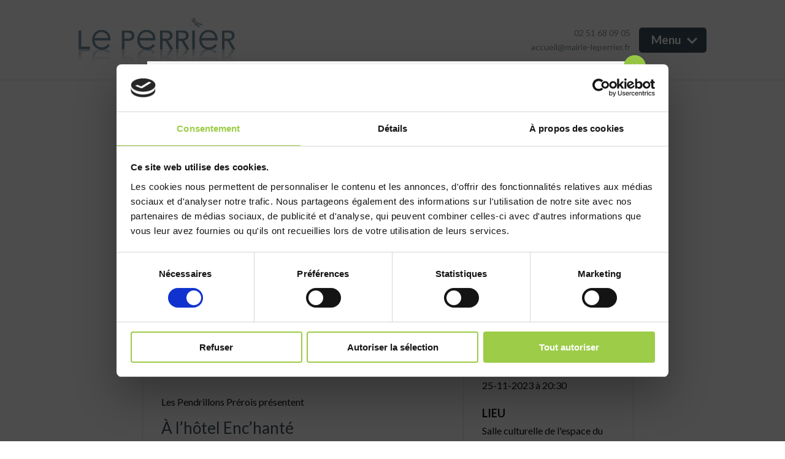

--- FILE ---
content_type: text/html; charset=UTF-8
request_url: https://www.leperrier.fr/%C3%A9v%C3%A8nement/theatre-les-pendrillons-prerois-5/
body_size: 13224
content:
<!DOCTYPE html>
<html lang="fr-FR">
<head>
	<meta charset="UTF-8" />
<meta http-equiv="X-UA-Compatible" content="IE=edge">
	<link rel="pingback" href="https://www.leperrier.fr/xmlrpc.php" />

	<script type="text/javascript">
		document.documentElement.className = 'js';
	</script>

	<script type="text/javascript">
	window.dataLayer = window.dataLayer || [];

	function gtag() {
		dataLayer.
		push(arguments);
	}

	gtag("consent", "default", {
		ad_user_data: "denied",
		ad_personalization: "denied",
		ad_storage: "denied",
		analytics_storage: "denied",
		functionality_storage: "denied",
		personalization_storage: "denied",
		security_storage: "granted",
		wait_for_update: 500,
	});
	gtag("set", "ads_data_redaction", true);
	</script>
<script type="text/javascript">
		(function (w, d, s, l, i) {
		w[l] = w[l] || [];
		w[l].push({'gtm.start': new Date().getTime(), event: 'gtm.js'});
		var f = d.getElementsByTagName(s)[0], j = d.createElement(s), dl = l !== 'dataLayer' ? '&l=' + l : '';
		j.async = true;
		j.src = 'https://www.googletagmanager.com/gtm.js?id=' + i + dl;
		f.parentNode.insertBefore(j, f);
	})(
		window,
		document,
		'script',
		'dataLayer',
		'G-MR1CMXML2Z'
	);
</script>
<script type="text/javascript"
		id="Cookiebot"
		src="https://consent.cookiebot.com/uc.js"
		data-implementation="wp"
		data-cbid="4278b74f-eeab-4d16-a3e2-a90d3c454594"
							async	></script>
<meta name='robots' content='index, follow, max-image-preview:large, max-snippet:-1, max-video-preview:-1' />
<script type="text/javascript">
			let jqueryParams=[],jQuery=function(r){return jqueryParams=[...jqueryParams,r],jQuery},$=function(r){return jqueryParams=[...jqueryParams,r],$};window.jQuery=jQuery,window.$=jQuery;let customHeadScripts=!1;jQuery.fn=jQuery.prototype={},$.fn=jQuery.prototype={},jQuery.noConflict=function(r){if(window.jQuery)return jQuery=window.jQuery,$=window.jQuery,customHeadScripts=!0,jQuery.noConflict},jQuery.ready=function(r){jqueryParams=[...jqueryParams,r]},$.ready=function(r){jqueryParams=[...jqueryParams,r]},jQuery.load=function(r){jqueryParams=[...jqueryParams,r]},$.load=function(r){jqueryParams=[...jqueryParams,r]},jQuery.fn.ready=function(r){jqueryParams=[...jqueryParams,r]},$.fn.ready=function(r){jqueryParams=[...jqueryParams,r]};</script>
	<!-- This site is optimized with the Yoast SEO plugin v25.1 - https://yoast.com/wordpress/plugins/seo/ -->
	<title>THÉÂTRE – LES PENDRILLONS PRÉROIS - Le Perrier</title>
	<link rel="canonical" href="https://www.leperrier.fr/évènement/theatre-les-pendrillons-prerois-5/" />
	<meta property="og:locale" content="fr_FR" />
	<meta property="og:type" content="article" />
	<meta property="og:title" content="THÉÂTRE – LES PENDRILLONS PRÉROIS - Le Perrier" />
	<meta property="og:description" content="Les Pendrillons Prérois présentent À l’hôtel Enc’hanté Une pièce d’Olivier TOURANCHEAU mise en scène par Emmanuelle CHAUVIN DATES : Novembre 2023 : les 25 et 28 à 20h30 / les 19 et 26 à 15h Décembre 2023 : les 1er et 2 à 20h30 / le 3 à 10h30 TARIFS : Adulte : 9€ – [&hellip;]" />
	<meta property="og:url" content="https://www.leperrier.fr/évènement/theatre-les-pendrillons-prerois-5/" />
	<meta property="og:site_name" content="Le Perrier" />
	<meta property="article:modified_time" content="2023-11-25T23:27:03+00:00" />
	<meta property="og:image" content="https://www.leperrier.fr/wp-content/uploads/2023/10/THEATRE-PENDRILLONS-PREROIS.jpg" />
	<meta property="og:image:width" content="500" />
	<meta property="og:image:height" content="375" />
	<meta property="og:image:type" content="image/jpeg" />
	<meta name="twitter:card" content="summary_large_image" />
	<meta name="twitter:label1" content="Durée de lecture estimée" />
	<meta name="twitter:data1" content="1 minute" />
	<script type="application/ld+json" class="yoast-schema-graph">{"@context":"https://schema.org","@graph":[{"@type":"WebPage","@id":"https://www.leperrier.fr/évènement/theatre-les-pendrillons-prerois-5/","url":"https://www.leperrier.fr/évènement/theatre-les-pendrillons-prerois-5/","name":"THÉÂTRE – LES PENDRILLONS PRÉROIS - Le Perrier","isPartOf":{"@id":"https://www.leperrier.fr/#website"},"primaryImageOfPage":{"@id":"https://www.leperrier.fr/évènement/theatre-les-pendrillons-prerois-5/#primaryimage"},"image":{"@id":"https://www.leperrier.fr/évènement/theatre-les-pendrillons-prerois-5/#primaryimage"},"thumbnailUrl":"https://www.leperrier.fr/wp-content/uploads/2023/10/THEATRE-PENDRILLONS-PREROIS.jpg","datePublished":"2023-08-01T12:53:00+00:00","dateModified":"2023-11-25T23:27:03+00:00","breadcrumb":{"@id":"https://www.leperrier.fr/évènement/theatre-les-pendrillons-prerois-5/#breadcrumb"},"inLanguage":"fr-FR","potentialAction":[{"@type":"ReadAction","target":["https://www.leperrier.fr/évènement/theatre-les-pendrillons-prerois-5/"]}]},{"@type":"ImageObject","inLanguage":"fr-FR","@id":"https://www.leperrier.fr/évènement/theatre-les-pendrillons-prerois-5/#primaryimage","url":"https://www.leperrier.fr/wp-content/uploads/2023/10/THEATRE-PENDRILLONS-PREROIS.jpg","contentUrl":"https://www.leperrier.fr/wp-content/uploads/2023/10/THEATRE-PENDRILLONS-PREROIS.jpg","width":500,"height":375},{"@type":"BreadcrumbList","@id":"https://www.leperrier.fr/évènement/theatre-les-pendrillons-prerois-5/#breadcrumb","itemListElement":[{"@type":"ListItem","position":1,"name":"Accueil","item":"https://www.leperrier.fr/"},{"@type":"ListItem","position":2,"name":"THÉÂTRE – LES PENDRILLONS PRÉROIS"}]},{"@type":"WebSite","@id":"https://www.leperrier.fr/#website","url":"https://www.leperrier.fr/","name":"Le Perrier","description":"","potentialAction":[{"@type":"SearchAction","target":{"@type":"EntryPoint","urlTemplate":"https://www.leperrier.fr/?s={search_term_string}"},"query-input":{"@type":"PropertyValueSpecification","valueRequired":true,"valueName":"search_term_string"}}],"inLanguage":"fr-FR"}]}</script>
	<!-- / Yoast SEO plugin. -->


<link rel='dns-prefetch' href='//fonts.googleapis.com' />
<link rel='dns-prefetch' href='//www.googletagmanager.com' />
<link rel="alternate" type="application/rss+xml" title="Le Perrier &raquo; Flux" href="https://www.leperrier.fr/feed/" />
<meta content="Divi Child Theme v.1.0.0" name="generator"/><link rel='stylesheet' id='wp-block-library-css' href='https://www.leperrier.fr/wp-includes/css/dist/block-library/style.min.css?ver=6.8.3' type='text/css' media='all' />
<style id='wp-block-library-theme-inline-css' type='text/css'>
.wp-block-audio :where(figcaption){color:#555;font-size:13px;text-align:center}.is-dark-theme .wp-block-audio :where(figcaption){color:#ffffffa6}.wp-block-audio{margin:0 0 1em}.wp-block-code{border:1px solid #ccc;border-radius:4px;font-family:Menlo,Consolas,monaco,monospace;padding:.8em 1em}.wp-block-embed :where(figcaption){color:#555;font-size:13px;text-align:center}.is-dark-theme .wp-block-embed :where(figcaption){color:#ffffffa6}.wp-block-embed{margin:0 0 1em}.blocks-gallery-caption{color:#555;font-size:13px;text-align:center}.is-dark-theme .blocks-gallery-caption{color:#ffffffa6}:root :where(.wp-block-image figcaption){color:#555;font-size:13px;text-align:center}.is-dark-theme :root :where(.wp-block-image figcaption){color:#ffffffa6}.wp-block-image{margin:0 0 1em}.wp-block-pullquote{border-bottom:4px solid;border-top:4px solid;color:currentColor;margin-bottom:1.75em}.wp-block-pullquote cite,.wp-block-pullquote footer,.wp-block-pullquote__citation{color:currentColor;font-size:.8125em;font-style:normal;text-transform:uppercase}.wp-block-quote{border-left:.25em solid;margin:0 0 1.75em;padding-left:1em}.wp-block-quote cite,.wp-block-quote footer{color:currentColor;font-size:.8125em;font-style:normal;position:relative}.wp-block-quote:where(.has-text-align-right){border-left:none;border-right:.25em solid;padding-left:0;padding-right:1em}.wp-block-quote:where(.has-text-align-center){border:none;padding-left:0}.wp-block-quote.is-large,.wp-block-quote.is-style-large,.wp-block-quote:where(.is-style-plain){border:none}.wp-block-search .wp-block-search__label{font-weight:700}.wp-block-search__button{border:1px solid #ccc;padding:.375em .625em}:where(.wp-block-group.has-background){padding:1.25em 2.375em}.wp-block-separator.has-css-opacity{opacity:.4}.wp-block-separator{border:none;border-bottom:2px solid;margin-left:auto;margin-right:auto}.wp-block-separator.has-alpha-channel-opacity{opacity:1}.wp-block-separator:not(.is-style-wide):not(.is-style-dots){width:100px}.wp-block-separator.has-background:not(.is-style-dots){border-bottom:none;height:1px}.wp-block-separator.has-background:not(.is-style-wide):not(.is-style-dots){height:2px}.wp-block-table{margin:0 0 1em}.wp-block-table td,.wp-block-table th{word-break:normal}.wp-block-table :where(figcaption){color:#555;font-size:13px;text-align:center}.is-dark-theme .wp-block-table :where(figcaption){color:#ffffffa6}.wp-block-video :where(figcaption){color:#555;font-size:13px;text-align:center}.is-dark-theme .wp-block-video :where(figcaption){color:#ffffffa6}.wp-block-video{margin:0 0 1em}:root :where(.wp-block-template-part.has-background){margin-bottom:0;margin-top:0;padding:1.25em 2.375em}
</style>
<style id='global-styles-inline-css' type='text/css'>
:root{--wp--preset--aspect-ratio--square: 1;--wp--preset--aspect-ratio--4-3: 4/3;--wp--preset--aspect-ratio--3-4: 3/4;--wp--preset--aspect-ratio--3-2: 3/2;--wp--preset--aspect-ratio--2-3: 2/3;--wp--preset--aspect-ratio--16-9: 16/9;--wp--preset--aspect-ratio--9-16: 9/16;--wp--preset--color--black: #000000;--wp--preset--color--cyan-bluish-gray: #abb8c3;--wp--preset--color--white: #ffffff;--wp--preset--color--pale-pink: #f78da7;--wp--preset--color--vivid-red: #cf2e2e;--wp--preset--color--luminous-vivid-orange: #ff6900;--wp--preset--color--luminous-vivid-amber: #fcb900;--wp--preset--color--light-green-cyan: #7bdcb5;--wp--preset--color--vivid-green-cyan: #00d084;--wp--preset--color--pale-cyan-blue: #8ed1fc;--wp--preset--color--vivid-cyan-blue: #0693e3;--wp--preset--color--vivid-purple: #9b51e0;--wp--preset--gradient--vivid-cyan-blue-to-vivid-purple: linear-gradient(135deg,rgba(6,147,227,1) 0%,rgb(155,81,224) 100%);--wp--preset--gradient--light-green-cyan-to-vivid-green-cyan: linear-gradient(135deg,rgb(122,220,180) 0%,rgb(0,208,130) 100%);--wp--preset--gradient--luminous-vivid-amber-to-luminous-vivid-orange: linear-gradient(135deg,rgba(252,185,0,1) 0%,rgba(255,105,0,1) 100%);--wp--preset--gradient--luminous-vivid-orange-to-vivid-red: linear-gradient(135deg,rgba(255,105,0,1) 0%,rgb(207,46,46) 100%);--wp--preset--gradient--very-light-gray-to-cyan-bluish-gray: linear-gradient(135deg,rgb(238,238,238) 0%,rgb(169,184,195) 100%);--wp--preset--gradient--cool-to-warm-spectrum: linear-gradient(135deg,rgb(74,234,220) 0%,rgb(151,120,209) 20%,rgb(207,42,186) 40%,rgb(238,44,130) 60%,rgb(251,105,98) 80%,rgb(254,248,76) 100%);--wp--preset--gradient--blush-light-purple: linear-gradient(135deg,rgb(255,206,236) 0%,rgb(152,150,240) 100%);--wp--preset--gradient--blush-bordeaux: linear-gradient(135deg,rgb(254,205,165) 0%,rgb(254,45,45) 50%,rgb(107,0,62) 100%);--wp--preset--gradient--luminous-dusk: linear-gradient(135deg,rgb(255,203,112) 0%,rgb(199,81,192) 50%,rgb(65,88,208) 100%);--wp--preset--gradient--pale-ocean: linear-gradient(135deg,rgb(255,245,203) 0%,rgb(182,227,212) 50%,rgb(51,167,181) 100%);--wp--preset--gradient--electric-grass: linear-gradient(135deg,rgb(202,248,128) 0%,rgb(113,206,126) 100%);--wp--preset--gradient--midnight: linear-gradient(135deg,rgb(2,3,129) 0%,rgb(40,116,252) 100%);--wp--preset--font-size--small: 13px;--wp--preset--font-size--medium: 20px;--wp--preset--font-size--large: 36px;--wp--preset--font-size--x-large: 42px;--wp--preset--spacing--20: 0.44rem;--wp--preset--spacing--30: 0.67rem;--wp--preset--spacing--40: 1rem;--wp--preset--spacing--50: 1.5rem;--wp--preset--spacing--60: 2.25rem;--wp--preset--spacing--70: 3.38rem;--wp--preset--spacing--80: 5.06rem;--wp--preset--shadow--natural: 6px 6px 9px rgba(0, 0, 0, 0.2);--wp--preset--shadow--deep: 12px 12px 50px rgba(0, 0, 0, 0.4);--wp--preset--shadow--sharp: 6px 6px 0px rgba(0, 0, 0, 0.2);--wp--preset--shadow--outlined: 6px 6px 0px -3px rgba(255, 255, 255, 1), 6px 6px rgba(0, 0, 0, 1);--wp--preset--shadow--crisp: 6px 6px 0px rgba(0, 0, 0, 1);}:root { --wp--style--global--content-size: 823px;--wp--style--global--wide-size: 1080px; }:where(body) { margin: 0; }.wp-site-blocks > .alignleft { float: left; margin-right: 2em; }.wp-site-blocks > .alignright { float: right; margin-left: 2em; }.wp-site-blocks > .aligncenter { justify-content: center; margin-left: auto; margin-right: auto; }:where(.is-layout-flex){gap: 0.5em;}:where(.is-layout-grid){gap: 0.5em;}.is-layout-flow > .alignleft{float: left;margin-inline-start: 0;margin-inline-end: 2em;}.is-layout-flow > .alignright{float: right;margin-inline-start: 2em;margin-inline-end: 0;}.is-layout-flow > .aligncenter{margin-left: auto !important;margin-right: auto !important;}.is-layout-constrained > .alignleft{float: left;margin-inline-start: 0;margin-inline-end: 2em;}.is-layout-constrained > .alignright{float: right;margin-inline-start: 2em;margin-inline-end: 0;}.is-layout-constrained > .aligncenter{margin-left: auto !important;margin-right: auto !important;}.is-layout-constrained > :where(:not(.alignleft):not(.alignright):not(.alignfull)){max-width: var(--wp--style--global--content-size);margin-left: auto !important;margin-right: auto !important;}.is-layout-constrained > .alignwide{max-width: var(--wp--style--global--wide-size);}body .is-layout-flex{display: flex;}.is-layout-flex{flex-wrap: wrap;align-items: center;}.is-layout-flex > :is(*, div){margin: 0;}body .is-layout-grid{display: grid;}.is-layout-grid > :is(*, div){margin: 0;}body{padding-top: 0px;padding-right: 0px;padding-bottom: 0px;padding-left: 0px;}:root :where(.wp-element-button, .wp-block-button__link){background-color: #32373c;border-width: 0;color: #fff;font-family: inherit;font-size: inherit;line-height: inherit;padding: calc(0.667em + 2px) calc(1.333em + 2px);text-decoration: none;}.has-black-color{color: var(--wp--preset--color--black) !important;}.has-cyan-bluish-gray-color{color: var(--wp--preset--color--cyan-bluish-gray) !important;}.has-white-color{color: var(--wp--preset--color--white) !important;}.has-pale-pink-color{color: var(--wp--preset--color--pale-pink) !important;}.has-vivid-red-color{color: var(--wp--preset--color--vivid-red) !important;}.has-luminous-vivid-orange-color{color: var(--wp--preset--color--luminous-vivid-orange) !important;}.has-luminous-vivid-amber-color{color: var(--wp--preset--color--luminous-vivid-amber) !important;}.has-light-green-cyan-color{color: var(--wp--preset--color--light-green-cyan) !important;}.has-vivid-green-cyan-color{color: var(--wp--preset--color--vivid-green-cyan) !important;}.has-pale-cyan-blue-color{color: var(--wp--preset--color--pale-cyan-blue) !important;}.has-vivid-cyan-blue-color{color: var(--wp--preset--color--vivid-cyan-blue) !important;}.has-vivid-purple-color{color: var(--wp--preset--color--vivid-purple) !important;}.has-black-background-color{background-color: var(--wp--preset--color--black) !important;}.has-cyan-bluish-gray-background-color{background-color: var(--wp--preset--color--cyan-bluish-gray) !important;}.has-white-background-color{background-color: var(--wp--preset--color--white) !important;}.has-pale-pink-background-color{background-color: var(--wp--preset--color--pale-pink) !important;}.has-vivid-red-background-color{background-color: var(--wp--preset--color--vivid-red) !important;}.has-luminous-vivid-orange-background-color{background-color: var(--wp--preset--color--luminous-vivid-orange) !important;}.has-luminous-vivid-amber-background-color{background-color: var(--wp--preset--color--luminous-vivid-amber) !important;}.has-light-green-cyan-background-color{background-color: var(--wp--preset--color--light-green-cyan) !important;}.has-vivid-green-cyan-background-color{background-color: var(--wp--preset--color--vivid-green-cyan) !important;}.has-pale-cyan-blue-background-color{background-color: var(--wp--preset--color--pale-cyan-blue) !important;}.has-vivid-cyan-blue-background-color{background-color: var(--wp--preset--color--vivid-cyan-blue) !important;}.has-vivid-purple-background-color{background-color: var(--wp--preset--color--vivid-purple) !important;}.has-black-border-color{border-color: var(--wp--preset--color--black) !important;}.has-cyan-bluish-gray-border-color{border-color: var(--wp--preset--color--cyan-bluish-gray) !important;}.has-white-border-color{border-color: var(--wp--preset--color--white) !important;}.has-pale-pink-border-color{border-color: var(--wp--preset--color--pale-pink) !important;}.has-vivid-red-border-color{border-color: var(--wp--preset--color--vivid-red) !important;}.has-luminous-vivid-orange-border-color{border-color: var(--wp--preset--color--luminous-vivid-orange) !important;}.has-luminous-vivid-amber-border-color{border-color: var(--wp--preset--color--luminous-vivid-amber) !important;}.has-light-green-cyan-border-color{border-color: var(--wp--preset--color--light-green-cyan) !important;}.has-vivid-green-cyan-border-color{border-color: var(--wp--preset--color--vivid-green-cyan) !important;}.has-pale-cyan-blue-border-color{border-color: var(--wp--preset--color--pale-cyan-blue) !important;}.has-vivid-cyan-blue-border-color{border-color: var(--wp--preset--color--vivid-cyan-blue) !important;}.has-vivid-purple-border-color{border-color: var(--wp--preset--color--vivid-purple) !important;}.has-vivid-cyan-blue-to-vivid-purple-gradient-background{background: var(--wp--preset--gradient--vivid-cyan-blue-to-vivid-purple) !important;}.has-light-green-cyan-to-vivid-green-cyan-gradient-background{background: var(--wp--preset--gradient--light-green-cyan-to-vivid-green-cyan) !important;}.has-luminous-vivid-amber-to-luminous-vivid-orange-gradient-background{background: var(--wp--preset--gradient--luminous-vivid-amber-to-luminous-vivid-orange) !important;}.has-luminous-vivid-orange-to-vivid-red-gradient-background{background: var(--wp--preset--gradient--luminous-vivid-orange-to-vivid-red) !important;}.has-very-light-gray-to-cyan-bluish-gray-gradient-background{background: var(--wp--preset--gradient--very-light-gray-to-cyan-bluish-gray) !important;}.has-cool-to-warm-spectrum-gradient-background{background: var(--wp--preset--gradient--cool-to-warm-spectrum) !important;}.has-blush-light-purple-gradient-background{background: var(--wp--preset--gradient--blush-light-purple) !important;}.has-blush-bordeaux-gradient-background{background: var(--wp--preset--gradient--blush-bordeaux) !important;}.has-luminous-dusk-gradient-background{background: var(--wp--preset--gradient--luminous-dusk) !important;}.has-pale-ocean-gradient-background{background: var(--wp--preset--gradient--pale-ocean) !important;}.has-electric-grass-gradient-background{background: var(--wp--preset--gradient--electric-grass) !important;}.has-midnight-gradient-background{background: var(--wp--preset--gradient--midnight) !important;}.has-small-font-size{font-size: var(--wp--preset--font-size--small) !important;}.has-medium-font-size{font-size: var(--wp--preset--font-size--medium) !important;}.has-large-font-size{font-size: var(--wp--preset--font-size--large) !important;}.has-x-large-font-size{font-size: var(--wp--preset--font-size--x-large) !important;}
:where(.wp-block-post-template.is-layout-flex){gap: 1.25em;}:where(.wp-block-post-template.is-layout-grid){gap: 1.25em;}
:where(.wp-block-columns.is-layout-flex){gap: 2em;}:where(.wp-block-columns.is-layout-grid){gap: 2em;}
:root :where(.wp-block-pullquote){font-size: 1.5em;line-height: 1.6;}
</style>
<link rel='stylesheet' id='wp-event-manager-frontend-css' href='https://www.leperrier.fr/wp-content/plugins/wp-event-manager/assets/css/frontend.min.css?ver=6.8.3' type='text/css' media='all' />
<link rel='stylesheet' id='wp-event-manager-jquery-ui-css-css' href='https://www.leperrier.fr/wp-content/plugins/wp-event-manager/assets/js/jquery-ui/jquery-ui.css?ver=6.8.3' type='text/css' media='all' />
<link rel='stylesheet' id='wp-event-manager-jquery-timepicker-css-css' href='https://www.leperrier.fr/wp-content/plugins/wp-event-manager/assets/js/jquery-timepicker/jquery.timepicker.min.css?ver=6.8.3' type='text/css' media='all' />
<link rel='stylesheet' id='wp-event-manager-grid-style-css' href='https://www.leperrier.fr/wp-content/plugins/wp-event-manager/assets/css/wpem-grid.min.css?ver=6.8.3' type='text/css' media='all' />
<link rel='stylesheet' id='wp-event-manager-font-style-css' href='https://www.leperrier.fr/wp-content/plugins/wp-event-manager/assets/fonts/style.css?ver=6.8.3' type='text/css' media='all' />
<link rel='stylesheet' id='et-builder-googlefonts-cached-css' href='https://fonts.googleapis.com/css?family=Lato:100,100italic,300,300italic,regular,italic,700,700italic,900,900italic&#038;subset=latin,latin-ext&#038;display=swap' type='text/css' media='all' />
<link rel='stylesheet' id='wp_mailjet_form_builder_widget-widget-front-styles-css' href='https://www.leperrier.fr/wp-content/plugins/mailjet-for-wordpress/src/widgetformbuilder/css/front-widget.css?ver=6.1.4' type='text/css' media='all' />
<link rel='stylesheet' id='popup-maker-site-css' href='//www.leperrier.fr/wp-content/uploads/pum/pum-site-styles.css?generated=1764931843&#038;ver=1.20.4' type='text/css' media='all' />
<link rel='stylesheet' id='divi-style-parent-css' href='https://www.leperrier.fr/wp-content/themes/Divi/style-static.min.css?ver=4.27.4' type='text/css' media='all' />
<link rel='stylesheet' id='divi-style-pum-css' href='https://www.leperrier.fr/wp-content/themes/Divi-child/style.css?ver=4.27.4' type='text/css' media='all' />
<link rel="https://api.w.org/" href="https://www.leperrier.fr/wp-json/" /><link rel="alternate" title="JSON" type="application/json" href="https://www.leperrier.fr/wp-json/wp/v2/event_listing/5488" /><link rel="EditURI" type="application/rsd+xml" title="RSD" href="https://www.leperrier.fr/xmlrpc.php?rsd" />
<meta name="generator" content="WordPress 6.8.3" />
<link rel='shortlink' href='https://www.leperrier.fr/?p=5488' />
<link rel="alternate" title="oEmbed (JSON)" type="application/json+oembed" href="https://www.leperrier.fr/wp-json/oembed/1.0/embed?url=https%3A%2F%2Fwww.leperrier.fr%2F%C3%A9v%C3%A8nement%2Ftheatre-les-pendrillons-prerois-5%2F" />
<link rel="alternate" title="oEmbed (XML)" type="text/xml+oembed" href="https://www.leperrier.fr/wp-json/oembed/1.0/embed?url=https%3A%2F%2Fwww.leperrier.fr%2F%C3%A9v%C3%A8nement%2Ftheatre-les-pendrillons-prerois-5%2F&#038;format=xml" />
<meta name="generator" content="Site Kit by Google 1.170.0" /><meta name="viewport" content="width=device-width, initial-scale=1.0, maximum-scale=1.0, user-scalable=0" /><link rel="icon" href="https://www.leperrier.fr/wp-content/uploads/2021/01/cropped-favicon-32x32.png" sizes="32x32" />
<link rel="icon" href="https://www.leperrier.fr/wp-content/uploads/2021/01/cropped-favicon-192x192.png" sizes="192x192" />
<link rel="apple-touch-icon" href="https://www.leperrier.fr/wp-content/uploads/2021/01/cropped-favicon-180x180.png" />
<meta name="msapplication-TileImage" content="https://www.leperrier.fr/wp-content/uploads/2021/01/cropped-favicon-270x270.png" />
<link rel="stylesheet" id="et-divi-customizer-global-cached-inline-styles" href="https://www.leperrier.fr/wp-content/et-cache/global/et-divi-customizer-global.min.css?ver=1762177620" /><link rel="stylesheet" id="et-core-unified-cpt-deferred-5488-cached-inline-styles" href="https://www.leperrier.fr/wp-content/et-cache/5488/et-core-unified-cpt-deferred-5488.min.css?ver=1764939043" />	<link rel="stylesheet" href="https://www.leperrier.fr/wp-content/themes/Divi-child/fonts/fontawesome/css/all.css">
	<script type="text/javascript" src="https://www.leperrier.fr/wp-content/themes/Divi-child/fonts/fontawesome/js/all.js"></script>
	<script type="text/javascript" src="https://www.leperrier.fr/wp-content/themes/Divi-child/theme.js"></script>

	<link rel="preconnect" href="https://fonts.gstatic.com">
	<link href="https://fonts.googleapis.com/css2?family=Amatic+SC:wght@400;700&display=swap" rel="stylesheet">

</head>





<body class="wp-singular event_listing-template-default single single-event_listing postid-5488 wp-theme-Divi wp-child-theme-Divi-child et_pb_button_helper_class et_fixed_nav et_show_nav et_primary_nav_dropdown_animation_fade et_secondary_nav_dropdown_animation_fade et_header_style_left et_pb_footer_columns3 et_cover_background et_pb_gutter osx et_pb_gutters3 et_right_sidebar et_divi_theme divi-child-theme et-db">
	<div id="page-container">

	
	
			<header id="main-header" data-height-onload="103">
			<div class="inner_header">
				<div class="container">
										<div class="logo_container">
						<span class="logo_helper"></span>
						<a href="https://www.leperrier.fr/">
							<img src="https://www.leperrier.fr/wp-content/uploads/2020/12/logo-le-perrier-no-border.jpg" alt="Le Perrier" id="logo" data-height-percentage="46" />
						</a>
					</div>

					<div class="header_infos">
						<div class="infos">
							<a href="tel:+33251680905">02 51 68 09 05</a>
							<a href="mailto:accueil@mairie-leperrier.fr">accueil@mairie-leperrier.fr</a>
						</div>
						<div>
							<a href="#" class="menu-btn">Menu <span><i class="fas fa-chevron-down"></i></span></a>
						</div>
					</div>


				
				</div> <!-- .container -->
			</div> <!-- .inner_header -->




			<nav role="navigation" id="main_nav">

				<div class="menu-menu-col1-container"><ul id="menu-menu-col1" class="top-nav"><li id="menu-item-51" class="menu-item menu-item-type-post_type menu-item-object-page menu-item-has-children menu-item-51"><a href="https://www.leperrier.fr/vivre-ici/">Vivre ici</a>
<ul class="sub-menu">
	<li id="menu-item-55" class="menu-item menu-item-type-post_type menu-item-object-page menu-item-55"><a href="https://www.leperrier.fr/vivre-ici/je-minstalle/">Je m’installe</a></li>
	<li id="menu-item-54" class="menu-item menu-item-type-post_type menu-item-object-page menu-item-54"><a href="https://www.leperrier.fr/vivre-ici/enfance-et-jeunesse/">Enfance et jeunesse</a></li>
	<li id="menu-item-57" class="menu-item menu-item-type-post_type menu-item-object-page menu-item-57"><a href="https://www.leperrier.fr/vivre-ici/station-verte/">Station verte</a></li>
	<li id="menu-item-56" class="menu-item menu-item-type-post_type menu-item-object-page menu-item-56"><a href="https://www.leperrier.fr/vivre-ici/solidarite/">Solidarité</a></li>
	<li id="menu-item-53" class="menu-item menu-item-type-post_type menu-item-object-page menu-item-53"><a href="https://www.leperrier.fr/vivre-ici/culture-loisirs-et-sports/">Culture, loisirs et sports</a></li>
	<li id="menu-item-52" class="menu-item menu-item-type-post_type menu-item-object-page menu-item-52"><a href="https://www.leperrier.fr/vivre-ici/services/">Services</a></li>
	<li id="menu-item-6272" class="menu-item menu-item-type-post_type menu-item-object-page menu-item-6272"><a href="https://www.leperrier.fr/vivre-ici/urbanisme/">Urbanisme</a></li>
	<li id="menu-item-8597" class="menu-item menu-item-type-post_type menu-item-object-page menu-item-8597"><a href="https://www.leperrier.fr/vivre-ici/prevention-des-risques/">Prévention des risques</a></li>
</ul>
</li>
</ul></div>
				<div class="menu-menu-col2-container"><ul id="menu-menu-col2" class="top-nav"><li id="menu-item-58" class="menu-item menu-item-type-post_type menu-item-object-page menu-item-has-children menu-item-58"><a href="https://www.leperrier.fr/decouvrir-et-visiter/">Découvrir et visiter</a>
<ul class="sub-menu">
	<li id="menu-item-59" class="menu-item menu-item-type-post_type menu-item-object-page menu-item-59"><a href="https://www.leperrier.fr/decouvrir-et-visiter/balades-et-randos/">Balades et randos</a></li>
	<li id="menu-item-61" class="menu-item menu-item-type-post_type menu-item-object-page menu-item-61"><a href="https://www.leperrier.fr/decouvrir-et-visiter/deambul-ballades-en-yoles-et-caleches/">Déambul : balades en yoles et calèches</a></li>
	<li id="menu-item-952" class="menu-item menu-item-type-post_type menu-item-object-page menu-item-952"><a href="https://www.leperrier.fr/decouvrir-et-visiter/vie-culturelle/">Vie culturelle</a></li>
	<li id="menu-item-62" class="menu-item menu-item-type-post_type menu-item-object-page menu-item-62"><a href="https://www.leperrier.fr/decouvrir-et-visiter/le-maro-marais-breton-vendeen/">Le Marô, Marais Breton Vendéen</a></li>
</ul>
</li>
<li id="menu-item-7087" class="menu-item menu-item-type-post_type menu-item-object-page menu-item-7087"><a href="https://www.leperrier.fr/agenda/">Agenda</a></li>
<li id="menu-item-7088" class="menu-item menu-item-type-post_type menu-item-object-page current_page_parent menu-item-7088"><a href="https://www.leperrier.fr/actualites/">Actualités</a></li>
</ul></div>
				<div class="menu-menu-col3-container"><ul id="menu-menu-col3" class="top-nav"><li id="menu-item-67" class="menu-item menu-item-type-post_type menu-item-object-page menu-item-has-children menu-item-67"><a href="https://www.leperrier.fr/votre-mairie/">Votre Mairie</a>
<ul class="sub-menu">
	<li id="menu-item-69" class="menu-item menu-item-type-post_type menu-item-object-page menu-item-69"><a href="https://www.leperrier.fr/votre-mairie/municipalite/">Municipalité</a></li>
	<li id="menu-item-5917" class="menu-item menu-item-type-post_type menu-item-object-page menu-item-5917"><a href="https://www.leperrier.fr/votre-mairie/conseil-municipal/">Conseil municipal</a></li>
	<li id="menu-item-5916" class="menu-item menu-item-type-post_type menu-item-object-page menu-item-5916"><a href="https://www.leperrier.fr/votre-mairie/budget-municipal/">Budget municipal</a></li>
	<li id="menu-item-7089" class="menu-item menu-item-type-post_type menu-item-object-page menu-item-7089"><a href="https://www.leperrier.fr/votre-mairie/marches-publics/">Marchés publics</a></li>
	<li id="menu-item-68" class="menu-item menu-item-type-post_type menu-item-object-page menu-item-68"><a href="https://www.leperrier.fr/votre-mairie/informations-et-services/">Informations et services</a></li>
</ul>
</li>
<li id="menu-item-8040" class="menu-item menu-item-type-post_type menu-item-object-page menu-item-8040"><a href="https://www.leperrier.fr/magazine/">Magazine</a></li>
<li id="menu-item-66" class="menu-item menu-item-type-post_type menu-item-object-page menu-item-66"><a href="https://www.leperrier.fr/contact/">Contact</a></li>
</ul></div>

			</nav>


		</header> <!-- #main-header -->
			<div id="et-main-area">
	
<div id="main-content">
		<div class="container">
		<div id="content-area" class="clearfix">
			<div id="left-area">
											<article id="post-5488" class="et_pb_post post-5488 event_listing type-event_listing status-expired has-post-thumbnail hentry event_listing_category-spectacle">

					<div class="entry-content">
					
<div class="single_event_listing">
    <div class="wpem-main wpem-single-event-page">
                        <div class="wpem-alert wpem-alert-danger">
                    <span class="listing-expired">Les Inscriptions ont fermées</span>
                </div>
                        <div class="wpem-single-event-wrapper">
                <div class="wpem-single-event-header-top">
                    <div class="wpem-row">
                         <!-- Event banner section start-->
                        <div class="wpem-col-xs-12 wpem-col-sm-12 wpem-col-md-12 wpem-single-event-images">
                                                            <div class="wpem-event-single-image-wrapper">
                                    <div class="wpem-event-single-image"><link rel="image_src" href="https://www.leperrier.fr/wp-content/uploads/2023/10/theatre_le_perrier.jpg"/><img decoding="async" itemprop="image" content="https://www.leperrier.fr/wp-content/uploads/2023/10/theatre_le_perrier.jpg" src="https://www.leperrier.fr/wp-content/uploads/2023/10/theatre_le_perrier.jpg" alt="THÉÂTRE – LES PENDRILLONS PRÉROIS" /></div>
                                </div>
                                                    </div>
                        <!-- Event banner section end-->
                    </div>
                </div>

                <div class="wpem-single-event-body">
                    <div class="wpem-row">
                        <div class="wpem-col-xs-12 wpem-col-sm-7 wpem-col-md-8 wpem-single-event-left-content">
                            <div class="wpem-single-event-short-info">
                                <div class="wpem-event-details">
                                    <div class="wpem-event-title">
                                        <h3 class="wpem-heading-text">THÉÂTRE – LES PENDRILLONS PRÉROIS</h3>
                                    </div>
                                                                            <div class="wpem-viewed-event wpem-tooltip wpem-tooltip-bottom"><i class="wpem-icon-eye"></i> 616                                            <span class="wpem-tooltiptext">616 people viewed this event.</span>
                                        </div>
                                                                    </div>
                            </div>

                                                        <!-- Event description section start-->
                            <div class="wpem-single-event-body-content">
                                <p>Les Pendrillons Prérois présentent</p>
<h2>À l’hôtel Enc’hanté</h2>
<p>Une pièce d’Olivier TOURANCHEAU<br />
mise en scène par Emmanuelle CHAUVIN</p>
<p><img decoding="async" class="size-full wp-image-5483 alignnone" src="https://www.leperrier.fr/wp-content/uploads/2023/10/382711744_338980601860784_4205644796546410069_n.jpg" alt="" width="679" height="960" srcset="https://www.leperrier.fr/wp-content/uploads/2023/10/382711744_338980601860784_4205644796546410069_n.jpg 679w, https://www.leperrier.fr/wp-content/uploads/2023/10/382711744_338980601860784_4205644796546410069_n-480x679.jpg 480w" sizes="(min-width: 0px) and (max-width: 480px) 480px, (min-width: 481px) 679px, 100vw" /></p>
<h3>DATES :</h3>
<p><strong>Novembre 2023 : les 25 et 28 à 20h30 / les 19 et 26 à 15h</strong><br />
<strong>Décembre 2023 : les 1er et 2 à 20h30 / le 3 à 10h30</strong></p>
<h3>TARIFS :</h3>
<p>Adulte : 9€<br />
– de 12 ans : 5€<br />
Placement libre</p>
<p><a href="https://www.leperrier.fr/%C3%A9v%C3%A8nement/billeterie-les-pendrillons-prerois/">Réservations</a></p>
                            </div>
                            <!-- Event description section end-->
                            
                            <!-- Additional Info Block Start -->
                                                        <!-- Additional Info Block End  -->
                                                    </div>
                        <div class="wpem-col-xs-12 wpem-col-sm-5 wpem-col-md-4 wpem-single-event-right-content">
                            <div class="wpem-single-event-body-sidebar">
                                                                <!-- Event registration button section start-->
                                                               <!-- Event registration button section end-->
                                
                                <div class="wpem-single-event-sidebar-info">

                                                                        <div class="clearfix">&nbsp;</div>
                                    <!-- Event date section start-->
                                    <h3 class="wpem-heading-text">Date et heure</h3>
                                    <div class="wpem-event-date-time">
                                        <span class="wpem-event-date-time-text">
                                            25-11-2023                                                à 20:30                                        </span>
                                                                            </div>
                                    <!-- Event date section end-->

                                    <!-- Event Registration End Date start-->
                                                                        <!-- Registration End Date End-->
                                     <!-- Event location section start-->
                                    <div>
                                        <div class="clearfix">&nbsp;</div>
                                        <h3 class="wpem-heading-text">Lieu</h3>
                                        <div>
                                             
                                                    <a href="http://maps.google.com/maps?q=Salle+culturelle+de+l%27espace+du+Mar%C3%B4&amp;zoom=14&amp;size=512x512&amp;maptype=roadmap&amp;sensor=false" target="_blank">Salle culturelle de l'espace du Marô</a>                                                                                    </div>
                                    </div>
                                    <!-- Event location section end-->
                                                                                                                <div class="clearfix">&nbsp;</div>
                                        <h3 class="wpem-heading-text">Catégorie de l’évènement</h3>
                                        <div class="wpem-event-category"><a href="https://www.leperrier.fr/event_listing_category/spectacle/"><span class="wpem-event-category-text event-category spectacle ">Spectacle</span></a></div>
                                                                                                        </div>

                                                                    <h3 class="wpem-heading-text">Partager avec des amis</h3>
                                    <div class="wpem-share-this-event">
                                        <div class="wpem-event-share-lists">
                                                                                        <div class="wpem-social-icon wpem-facebook">
                                                <a href="https://www.facebook.com/sharer/sharer.php?u=https://www.leperrier.fr/évènement/theatre-les-pendrillons-prerois-5/" title="Share this page on Facebook">Facebook</a>
                                            </div>
                                            <div class="wpem-social-icon wpem-twitter">
                                                <a href="https://twitter.com/share?text=twitter&url=https://www.leperrier.fr/évènement/theatre-les-pendrillons-prerois-5/" title="Share this page on Twitter">Twitter</a>
                                            </div>
                                            <div class="wpem-social-icon wpem-linkedin">
                                                <a href="https://www.linkedin.com/sharing/share-offsite/?&url=https://www.leperrier.fr/évènement/theatre-les-pendrillons-prerois-5/" title="Share this page on Linkedin">Linkedin</a>
                                            </div>
                                            <div class="wpem-social-icon wpem-xing">
                                                <a href="https://www.xing.com/spi/shares/new?url=https://www.leperrier.fr/évènement/theatre-les-pendrillons-prerois-5/" title="Share this page on Xing">Xing</a>
                                            </div>
                                            <div class="wpem-social-icon wpem-pinterest">
                                                <a href="https://pinterest.com/pin/create/button/?url=https://www.leperrier.fr/évènement/theatre-les-pendrillons-prerois-5/" title="Share this page on Pinterest">Pinterest</a>
                                            </div>
                                                                                    </div>
                                    </div>
                                                            </div>
                        </div>
                    </div>
                </div>

                                            </div>
            <!-- / wpem-wrapper end  -->
                <!-- Main if condition end -->
    </div>
    <!-- / wpem-main end  -->
</div>

<!-- Related event slider override the script if needed -->
<script>
    jQuery(document).ready(function() {
        jQuery('.wpem_related_events-slider').slick({
            arrow: true,
            infinite: false,
            slidesToShow: 3,
            slidesToScroll: 1,
            responsive: [
                {
                breakpoint: 1024,
                settings: {
                    slidesToShow: 2
                }
                },
                {
                breakpoint: 767,
                settings: {
                    slidesToShow: 1
                }
                }
            ]
        });
    });
</script>

<!-- override the script if needed -->

<script type="text/javascript">
    jQuery(document).ready(function() {
        jQuery('.wpem-single-event-slider').slick({
            dots: true,
            infinite: true,
            speed: 500,
            fade: true,
            cssEase: 'linear',
            adaptiveHeight: true,
            responsive: [{
                breakpoint: 992,
                settings: {
                    dots: true,
                    infinite: true,
                    speed: 500,
                    fade: true,
                    cssEase: 'linear',
                    adaptiveHeight: true
                }
            }]
        });

        /* Get iframe src attribute value i.e. YouTube video url
        and store it in a variable */
        var url = jQuery("#wpem-youtube-modal-popup .wpem-modal-content iframe").attr('src');

        /* Assign empty url value to the iframe src attribute when
        modal hide, which stop the video playing */
        jQuery(".wpem-modal-close").on('click', function() {
            jQuery("#wpem-youtube-modal-popup .wpem-modal-content iframe").attr('src', '');
        });
        jQuery(".wpem-modal-overlay").on('click', function() {
            jQuery("#wpem-youtube-modal-popup .wpem-modal-content iframe").attr('src', '');
        });

        /* Assign the initially stored url back to the iframe src
        attribute when modal is displayed again */
        jQuery("#event-youtube-button").on('click', function() {
            jQuery("#wpem-youtube-modal-popup .wpem-modal-content iframe").attr('src', url);
        });
    });
</script>
					</div> <!-- .entry-content -->
					<div class="et_post_meta_wrapper">
										</div> <!-- .et_post_meta_wrapper -->
				</article> <!-- .et_pb_post -->

						</div> <!-- #left-area -->

					</div> <!-- #content-area -->
	</div> <!-- .container -->
	</div> <!-- #main-content -->




			<footer id="main-footer">
				
<div class="container">
	<div id="footer-widgets" class="clearfix">
		<div class="footer-widget"><div id="text-2" class="fwidget et_pb_widget widget_text">			<div class="textwidget"><p><img loading="lazy" decoding="async" class="alignnone wp-image-74" src="https://www.leperrier.fr/wp-content/uploads/2020/12/logo-blanc-1-300x91.png" alt="" width="267" height="81" /></p>
<p><strong>Mairie Le Perrier</strong><br />
1 place de la mairie<br />
85300 Le Perrier</p>
</div>
		</div></div><div class="footer-widget"><div id="text-3" class="fwidget et_pb_widget widget_text">			<div class="textwidget"><p><em>Contactez-nous !</em></p>
<p><a href="tel:+33251680905"><strong>02 51 68 09 05</strong></a></p>
<p><a href="mailto:accueil@mairie-leperrier.fr">accueil@mairie-leperrier.fr</a></p>
<p><iframe id="form_news" style="max-width:100%; height: 0;" src="https://x7qom.mjt.lu/wgt/x7qom/6j4/form?c=344b5b9b" width="100%" frameborder="0" marginwidth="0" marginheight="0" scrolling="yes" data-w-token="1678b72105cfc119d123" data-w-type="pop-in"></iframe><br />
<iframe style="margin-left: 0;" src="https://x7qom.mjt.lu/wgt/x7qom/6j4/trigger?c=8e764b6c" width="100%" frameborder="0" marginwidth="0" marginheight="0" scrolling="no" data-w-token="1678b72105cfc119d123" data-w-type="trigger"></iframe><br />
<script type="text/javascript" src="https://app.mailjet.com/pas-nc-pop-in-v1.js"></script></p>
</div>
		</div></div><div class="footer-widget"><div id="text-4" class="fwidget et_pb_widget widget_text">			<div class="textwidget"><p><em>Horaires d&rsquo;ouverture :</em></p>
<ul>
<li>Lundi : 9h00 &#8211; 12h30</li>
<li>Mardi : 9h00 &#8211; 12h30</li>
<li>Mercredi : 9h00 &#8211; 12h30</li>
<li>Jeudi : 9h00 &#8211; 12h30</li>
<li>Vendredi : 9h00 &#8211; 12h30</li>
<li>Samedi : 9h00-11h45</li>
</ul>
</div>
		</div></div>	</div>
</div>


		
				<div id="footer-bottom">
					<div class="container clearfix">
				<div id="footer-info">Conception du site internet : <a href="https://www.agence-vml.fr" target="_blank">Vingt Mille Lieues - </a><a href="https://www.leperrier.fr/mentions-legales/">Mentions légales</a></div>					</div>
				</div>
			</footer>
		</div>


	</div>

	<script type="speculationrules">
{"prefetch":[{"source":"document","where":{"and":[{"href_matches":"\/*"},{"not":{"href_matches":["\/wp-*.php","\/wp-admin\/*","\/wp-content\/uploads\/*","\/wp-content\/*","\/wp-content\/plugins\/*","\/wp-content\/themes\/Divi-child\/*","\/wp-content\/themes\/Divi\/*","\/*\\?(.+)"]}},{"not":{"selector_matches":"a[rel~=\"nofollow\"]"}},{"not":{"selector_matches":".no-prefetch, .no-prefetch a"}}]},"eagerness":"conservative"}]}
</script>
<div 
	id="pum-7150" 
	role="dialog" 
	aria-modal="false"
	aria-labelledby="pum_popup_title_7150"
	class="pum pum-overlay pum-theme-7148 pum-theme-content-only popmake-overlay auto_open click_open" 
	data-popmake="{&quot;id&quot;:7150,&quot;slug&quot;:&quot;informations&quot;,&quot;theme_id&quot;:7148,&quot;cookies&quot;:[{&quot;event&quot;:&quot;on_popup_close&quot;,&quot;settings&quot;:{&quot;name&quot;:&quot;pum-7150&quot;,&quot;key&quot;:&quot;&quot;,&quot;session&quot;:null,&quot;path&quot;:true,&quot;time&quot;:&quot;1 hour&quot;}}],&quot;triggers&quot;:[{&quot;type&quot;:&quot;auto_open&quot;,&quot;settings&quot;:{&quot;cookie_name&quot;:[&quot;pum-7150&quot;],&quot;delay&quot;:&quot;500&quot;}},{&quot;type&quot;:&quot;click_open&quot;,&quot;settings&quot;:{&quot;extra_selectors&quot;:&quot;&quot;,&quot;cookie_name&quot;:null}}],&quot;mobile_disabled&quot;:null,&quot;tablet_disabled&quot;:null,&quot;meta&quot;:{&quot;display&quot;:{&quot;stackable&quot;:false,&quot;overlay_disabled&quot;:false,&quot;scrollable_content&quot;:false,&quot;disable_reposition&quot;:false,&quot;size&quot;:&quot;custom&quot;,&quot;responsive_min_width&quot;:&quot;0%&quot;,&quot;responsive_min_width_unit&quot;:false,&quot;responsive_max_width&quot;:&quot;100%&quot;,&quot;responsive_max_width_unit&quot;:false,&quot;custom_width&quot;:&quot;800px&quot;,&quot;custom_width_unit&quot;:false,&quot;custom_height&quot;:&quot;380px&quot;,&quot;custom_height_unit&quot;:false,&quot;custom_height_auto&quot;:&quot;1&quot;,&quot;location&quot;:&quot;center top&quot;,&quot;position_from_trigger&quot;:false,&quot;position_top&quot;:&quot;100&quot;,&quot;position_left&quot;:&quot;0&quot;,&quot;position_bottom&quot;:&quot;0&quot;,&quot;position_right&quot;:&quot;0&quot;,&quot;position_fixed&quot;:false,&quot;animation_type&quot;:&quot;fade&quot;,&quot;animation_speed&quot;:&quot;290&quot;,&quot;animation_origin&quot;:&quot;center top&quot;,&quot;overlay_zindex&quot;:false,&quot;zindex&quot;:&quot;1999999999&quot;},&quot;close&quot;:{&quot;text&quot;:&quot;&quot;,&quot;button_delay&quot;:&quot;0&quot;,&quot;overlay_click&quot;:false,&quot;esc_press&quot;:false,&quot;f4_press&quot;:false},&quot;click_open&quot;:[]}}">

	<div id="popmake-7150" class="pum-container popmake theme-7148 size-custom">

				
							<div id="pum_popup_title_7150" class="pum-title popmake-title">
				Informations popup			</div>
		
		
				<div class="pum-content popmake-content" tabindex="0">
			<div class="et_pb_section et_pb_section_0 et_section_regular" >
				
				
				
				
				
				
				<div class="et_pb_row et_pb_row_0 custom_popup_title et_pb_equal_columns et_pb_gutters2">
				<div class="et_pb_column et_pb_column_4_4 et_pb_column_0  et_pb_css_mix_blend_mode_passthrough et-last-child">
				
				
				
				
				<div class="et_pb_module et_pb_text et_pb_text_0  et_pb_text_align_left et_pb_bg_layout_light">
				
				
				
				
				<div class="et_pb_text_inner"><h2 class="p1">Élections 2026</h2></div>
			</div>
			</div>
				
				
				
				
			</div><div class="et_pb_row et_pb_row_1">
				<div class="et_pb_column et_pb_column_4_4 et_pb_column_1  et_pb_css_mix_blend_mode_passthrough et-last-child">
				
				
				
				
				<div class="et_pb_module et_pb_text et_pb_text_1  et_pb_text_align_left et_pb_bg_layout_light">
				
				
				
				
				<div class="et_pb_text_inner"><p>Les élections municipales et communautaires auront lieu les 15 et 22 mars 2026.<br /><strong>Si ce n’est déjà fait, pensez à vous inscrire sur les listes électorales avant la date butoir.</strong></p>
<p><a href="https://www.leperrier.fr/elections-2026-inscriptions-sur-les-listes-electorales/" target="_blank" rel="noopener"><strong>En savoir plus</strong></a></p></div>
			</div>
			</div>
				
				
				
				
			</div>
				
				
			</div>
		</div>

				
							<button type="button" class="pum-close popmake-close" aria-label="Fermer">
			×			</button>
		
	</div>

</div>
<!-- Global site tag (gtag.js) - Google Analytics -->
<script async src="https://www.googletagmanager.com/gtag/js?id=G-MR1CMXML2Z"></script>
<script>
  window.dataLayer = window.dataLayer || [];
  function gtag(){dataLayer.push(arguments);}
  gtag('js', new Date());

  gtag('config', 'G-MR1CMXML2Z');
</script><link rel='stylesheet' id='wp-event-manager-slick-style-css' href='https://www.leperrier.fr/wp-content/plugins/wp-event-manager/assets/js/slick/slick.css?ver=6.8.3' type='text/css' media='all' />
<script type="text/javascript" src="https://www.leperrier.fr/wp-includes/js/jquery/jquery.min.js?ver=3.7.1" id="jquery-core-js"></script>
<script type="text/javascript" src="https://www.leperrier.fr/wp-includes/js/jquery/jquery-migrate.min.js?ver=3.4.1" id="jquery-migrate-js"></script>
<script type="text/javascript" id="jquery-js-after">
/* <![CDATA[ */
jqueryParams.length&&$.each(jqueryParams,function(e,r){if("function"==typeof r){var n=String(r);n.replace("$","jQuery");var a=new Function("return "+n)();$(document).ready(a)}});
/* ]]> */
</script>
<script type="text/javascript" src="https://www.leperrier.fr/wp-content/plugins/wp-event-manager/assets/js/common.min.js?ver=3.1.49" id="wp-event-manager-common-js"></script>
<script type="text/javascript" src="https://www.leperrier.fr/wp-includes/js/jquery/ui/core.min.js?ver=1.13.3" id="jquery-ui-core-js"></script>
<script type="text/javascript" src="https://www.leperrier.fr/wp-content/plugins/wp-event-manager/assets/js/jquery-timepicker/jquery.timepicker.min.js?ver=3.1.49" id="wp-event-manager-jquery-timepicker-js"></script>
<script type="text/javascript" id="divi-custom-script-js-extra">
/* <![CDATA[ */
var DIVI = {"item_count":"%d Item","items_count":"%d Items"};
var et_builder_utils_params = {"condition":{"diviTheme":true,"extraTheme":false},"scrollLocations":["app","top"],"builderScrollLocations":{"desktop":"app","tablet":"app","phone":"app"},"onloadScrollLocation":"app","builderType":"fe"};
var et_frontend_scripts = {"builderCssContainerPrefix":"#et-boc","builderCssLayoutPrefix":"#et-boc .et-l"};
var et_pb_custom = {"ajaxurl":"https:\/\/www.leperrier.fr\/wp-admin\/admin-ajax.php","images_uri":"https:\/\/www.leperrier.fr\/wp-content\/themes\/Divi\/images","builder_images_uri":"https:\/\/www.leperrier.fr\/wp-content\/themes\/Divi\/includes\/builder\/images","et_frontend_nonce":"9ff0295c63","subscription_failed":"Veuillez v\u00e9rifier les champs ci-dessous pour vous assurer que vous avez entr\u00e9 les informations correctes.","et_ab_log_nonce":"805f759079","fill_message":"S'il vous pla\u00eet, remplissez les champs suivants:","contact_error_message":"Veuillez corriger les erreurs suivantes :","invalid":"E-mail non valide","captcha":"Captcha","prev":"Pr\u00e9c\u00e9dent","previous":"Pr\u00e9c\u00e9dente","next":"Prochaine","wrong_captcha":"Vous avez entr\u00e9 le mauvais num\u00e9ro dans le captcha.","wrong_checkbox":"Case \u00e0 cocher","ignore_waypoints":"no","is_divi_theme_used":"1","widget_search_selector":".widget_search","ab_tests":[],"is_ab_testing_active":"","page_id":"5488","unique_test_id":"","ab_bounce_rate":"5","is_cache_plugin_active":"yes","is_shortcode_tracking":"","tinymce_uri":"https:\/\/www.leperrier.fr\/wp-content\/themes\/Divi\/includes\/builder\/frontend-builder\/assets\/vendors","accent_color":"#7EBEC5","waypoints_options":{"context":[".pum-overlay"]}};
var et_pb_box_shadow_elements = [];
/* ]]> */
</script>
<script type="text/javascript" src="https://www.leperrier.fr/wp-content/themes/Divi/js/scripts.min.js?ver=4.27.4" id="divi-custom-script-js"></script>
<script type="text/javascript" src="https://www.leperrier.fr/wp-content/themes/Divi/core/admin/js/es6-promise.auto.min.js?ver=4.27.4" id="es6-promise-js"></script>
<script type="text/javascript" src="https://www.google.com/recaptcha/api.js?render=6LcGuXgmAAAAAHsOFVOuVSzZDQcPluRsHdHtRGpT&amp;ver=4.27.4" id="et-recaptcha-v3-js"></script>
<script type="text/javascript" id="et-core-api-spam-recaptcha-js-extra">
/* <![CDATA[ */
var et_core_api_spam_recaptcha = {"site_key":"6LcGuXgmAAAAAHsOFVOuVSzZDQcPluRsHdHtRGpT","page_action":{"action":"theatre_les_pendrillons_prerois_5"}};
/* ]]> */
</script>
<script type="text/javascript" src="https://www.leperrier.fr/wp-content/themes/Divi/core/admin/js/recaptcha.js?ver=4.27.4" id="et-core-api-spam-recaptcha-js"></script>
<script type="text/javascript" src="https://www.leperrier.fr/wp-content/themes/Divi/includes/builder/feature/dynamic-assets/assets/js/jquery.fitvids.js?ver=4.27.4" id="fitvids-js"></script>
<script type="text/javascript" id="wp_mailjet_form_builder_widget-front-script-js-extra">
/* <![CDATA[ */
var mjWidget = {"ajax_url":"https:\/\/www.leperrier.fr\/wp-admin\/admin-ajax.php"};
/* ]]> */
</script>
<script type="text/javascript" src="https://www.leperrier.fr/wp-content/plugins/mailjet-for-wordpress/src/widgetformbuilder/js/front-widget.js?ver=6.8.3" id="wp_mailjet_form_builder_widget-front-script-js"></script>
<script type="text/javascript" id="popup-maker-site-js-extra">
/* <![CDATA[ */
var pum_vars = {"version":"1.20.4","pm_dir_url":"https:\/\/www.leperrier.fr\/wp-content\/plugins\/popup-maker\/","ajaxurl":"https:\/\/www.leperrier.fr\/wp-admin\/admin-ajax.php","restapi":"https:\/\/www.leperrier.fr\/wp-json\/pum\/v1","rest_nonce":null,"default_theme":"7141","debug_mode":"","disable_tracking":"","home_url":"\/","message_position":"top","core_sub_forms_enabled":"1","popups":[],"cookie_domain":"","analytics_route":"analytics","analytics_api":"https:\/\/www.leperrier.fr\/wp-json\/pum\/v1"};
var pum_sub_vars = {"ajaxurl":"https:\/\/www.leperrier.fr\/wp-admin\/admin-ajax.php","message_position":"top"};
var pum_popups = {"pum-7150":{"triggers":[{"type":"auto_open","settings":{"cookie_name":["pum-7150"],"delay":"500"}}],"cookies":[{"event":"on_popup_close","settings":{"name":"pum-7150","key":"","session":null,"path":true,"time":"1 hour"}}],"disable_on_mobile":false,"disable_on_tablet":false,"atc_promotion":null,"explain":null,"type_section":null,"theme_id":"7148","size":"custom","responsive_min_width":"0%","responsive_max_width":"100%","custom_width":"800px","custom_height_auto":true,"custom_height":"380px","scrollable_content":false,"animation_type":"fade","animation_speed":"290","animation_origin":"center top","open_sound":"none","custom_sound":"","location":"center top","position_top":"100","position_bottom":"0","position_left":"0","position_right":"0","position_from_trigger":false,"position_fixed":false,"overlay_disabled":false,"stackable":false,"disable_reposition":false,"zindex":"1999999999","close_button_delay":"0","fi_promotion":null,"close_on_form_submission":false,"close_on_form_submission_delay":"0","close_on_overlay_click":false,"close_on_esc_press":false,"close_on_f4_press":false,"disable_form_reopen":false,"disable_accessibility":false,"theme_slug":"content-only","id":7150,"slug":"informations"}};
/* ]]> */
</script>
<script type="text/javascript" src="//www.leperrier.fr/wp-content/uploads/pum/pum-site-scripts.js?defer&amp;generated=1764931843&amp;ver=1.20.4" id="popup-maker-site-js"></script>
<script type="text/javascript" id="et-builder-cpt-modules-wrapper-js-extra">
/* <![CDATA[ */
var et_modules_wrapper = {"builderCssContainerPrefix":"#et-boc","builderCssLayoutPrefix":"#et-boc .et-l"};
/* ]]> */
</script>
<script type="text/javascript" src="https://www.leperrier.fr/wp-content/themes/Divi/includes/builder/scripts/cpt-modules-wrapper.js?ver=4.27.4" id="et-builder-cpt-modules-wrapper-js"></script>
<script type="text/javascript" src="https://www.leperrier.fr/wp-content/themes/Divi/core/admin/js/common.js?ver=4.27.4" id="et-core-common-js"></script>
<script type="text/javascript" src="https://www.leperrier.fr/wp-content/plugins/wp-event-manager/assets/js/slick/slick.min.js?ver=6.8.3" id="wp-event-manager-slick-script-js"></script>
</body>
</html>


--- FILE ---
content_type: text/html; charset=utf-8
request_url: https://www.google.com/recaptcha/api2/anchor?ar=1&k=6LcGuXgmAAAAAHsOFVOuVSzZDQcPluRsHdHtRGpT&co=aHR0cHM6Ly93d3cubGVwZXJyaWVyLmZyOjQ0Mw..&hl=en&v=PoyoqOPhxBO7pBk68S4YbpHZ&size=invisible&anchor-ms=20000&execute-ms=30000&cb=n3z3zmo1ednw
body_size: 48734
content:
<!DOCTYPE HTML><html dir="ltr" lang="en"><head><meta http-equiv="Content-Type" content="text/html; charset=UTF-8">
<meta http-equiv="X-UA-Compatible" content="IE=edge">
<title>reCAPTCHA</title>
<style type="text/css">
/* cyrillic-ext */
@font-face {
  font-family: 'Roboto';
  font-style: normal;
  font-weight: 400;
  font-stretch: 100%;
  src: url(//fonts.gstatic.com/s/roboto/v48/KFO7CnqEu92Fr1ME7kSn66aGLdTylUAMa3GUBHMdazTgWw.woff2) format('woff2');
  unicode-range: U+0460-052F, U+1C80-1C8A, U+20B4, U+2DE0-2DFF, U+A640-A69F, U+FE2E-FE2F;
}
/* cyrillic */
@font-face {
  font-family: 'Roboto';
  font-style: normal;
  font-weight: 400;
  font-stretch: 100%;
  src: url(//fonts.gstatic.com/s/roboto/v48/KFO7CnqEu92Fr1ME7kSn66aGLdTylUAMa3iUBHMdazTgWw.woff2) format('woff2');
  unicode-range: U+0301, U+0400-045F, U+0490-0491, U+04B0-04B1, U+2116;
}
/* greek-ext */
@font-face {
  font-family: 'Roboto';
  font-style: normal;
  font-weight: 400;
  font-stretch: 100%;
  src: url(//fonts.gstatic.com/s/roboto/v48/KFO7CnqEu92Fr1ME7kSn66aGLdTylUAMa3CUBHMdazTgWw.woff2) format('woff2');
  unicode-range: U+1F00-1FFF;
}
/* greek */
@font-face {
  font-family: 'Roboto';
  font-style: normal;
  font-weight: 400;
  font-stretch: 100%;
  src: url(//fonts.gstatic.com/s/roboto/v48/KFO7CnqEu92Fr1ME7kSn66aGLdTylUAMa3-UBHMdazTgWw.woff2) format('woff2');
  unicode-range: U+0370-0377, U+037A-037F, U+0384-038A, U+038C, U+038E-03A1, U+03A3-03FF;
}
/* math */
@font-face {
  font-family: 'Roboto';
  font-style: normal;
  font-weight: 400;
  font-stretch: 100%;
  src: url(//fonts.gstatic.com/s/roboto/v48/KFO7CnqEu92Fr1ME7kSn66aGLdTylUAMawCUBHMdazTgWw.woff2) format('woff2');
  unicode-range: U+0302-0303, U+0305, U+0307-0308, U+0310, U+0312, U+0315, U+031A, U+0326-0327, U+032C, U+032F-0330, U+0332-0333, U+0338, U+033A, U+0346, U+034D, U+0391-03A1, U+03A3-03A9, U+03B1-03C9, U+03D1, U+03D5-03D6, U+03F0-03F1, U+03F4-03F5, U+2016-2017, U+2034-2038, U+203C, U+2040, U+2043, U+2047, U+2050, U+2057, U+205F, U+2070-2071, U+2074-208E, U+2090-209C, U+20D0-20DC, U+20E1, U+20E5-20EF, U+2100-2112, U+2114-2115, U+2117-2121, U+2123-214F, U+2190, U+2192, U+2194-21AE, U+21B0-21E5, U+21F1-21F2, U+21F4-2211, U+2213-2214, U+2216-22FF, U+2308-230B, U+2310, U+2319, U+231C-2321, U+2336-237A, U+237C, U+2395, U+239B-23B7, U+23D0, U+23DC-23E1, U+2474-2475, U+25AF, U+25B3, U+25B7, U+25BD, U+25C1, U+25CA, U+25CC, U+25FB, U+266D-266F, U+27C0-27FF, U+2900-2AFF, U+2B0E-2B11, U+2B30-2B4C, U+2BFE, U+3030, U+FF5B, U+FF5D, U+1D400-1D7FF, U+1EE00-1EEFF;
}
/* symbols */
@font-face {
  font-family: 'Roboto';
  font-style: normal;
  font-weight: 400;
  font-stretch: 100%;
  src: url(//fonts.gstatic.com/s/roboto/v48/KFO7CnqEu92Fr1ME7kSn66aGLdTylUAMaxKUBHMdazTgWw.woff2) format('woff2');
  unicode-range: U+0001-000C, U+000E-001F, U+007F-009F, U+20DD-20E0, U+20E2-20E4, U+2150-218F, U+2190, U+2192, U+2194-2199, U+21AF, U+21E6-21F0, U+21F3, U+2218-2219, U+2299, U+22C4-22C6, U+2300-243F, U+2440-244A, U+2460-24FF, U+25A0-27BF, U+2800-28FF, U+2921-2922, U+2981, U+29BF, U+29EB, U+2B00-2BFF, U+4DC0-4DFF, U+FFF9-FFFB, U+10140-1018E, U+10190-1019C, U+101A0, U+101D0-101FD, U+102E0-102FB, U+10E60-10E7E, U+1D2C0-1D2D3, U+1D2E0-1D37F, U+1F000-1F0FF, U+1F100-1F1AD, U+1F1E6-1F1FF, U+1F30D-1F30F, U+1F315, U+1F31C, U+1F31E, U+1F320-1F32C, U+1F336, U+1F378, U+1F37D, U+1F382, U+1F393-1F39F, U+1F3A7-1F3A8, U+1F3AC-1F3AF, U+1F3C2, U+1F3C4-1F3C6, U+1F3CA-1F3CE, U+1F3D4-1F3E0, U+1F3ED, U+1F3F1-1F3F3, U+1F3F5-1F3F7, U+1F408, U+1F415, U+1F41F, U+1F426, U+1F43F, U+1F441-1F442, U+1F444, U+1F446-1F449, U+1F44C-1F44E, U+1F453, U+1F46A, U+1F47D, U+1F4A3, U+1F4B0, U+1F4B3, U+1F4B9, U+1F4BB, U+1F4BF, U+1F4C8-1F4CB, U+1F4D6, U+1F4DA, U+1F4DF, U+1F4E3-1F4E6, U+1F4EA-1F4ED, U+1F4F7, U+1F4F9-1F4FB, U+1F4FD-1F4FE, U+1F503, U+1F507-1F50B, U+1F50D, U+1F512-1F513, U+1F53E-1F54A, U+1F54F-1F5FA, U+1F610, U+1F650-1F67F, U+1F687, U+1F68D, U+1F691, U+1F694, U+1F698, U+1F6AD, U+1F6B2, U+1F6B9-1F6BA, U+1F6BC, U+1F6C6-1F6CF, U+1F6D3-1F6D7, U+1F6E0-1F6EA, U+1F6F0-1F6F3, U+1F6F7-1F6FC, U+1F700-1F7FF, U+1F800-1F80B, U+1F810-1F847, U+1F850-1F859, U+1F860-1F887, U+1F890-1F8AD, U+1F8B0-1F8BB, U+1F8C0-1F8C1, U+1F900-1F90B, U+1F93B, U+1F946, U+1F984, U+1F996, U+1F9E9, U+1FA00-1FA6F, U+1FA70-1FA7C, U+1FA80-1FA89, U+1FA8F-1FAC6, U+1FACE-1FADC, U+1FADF-1FAE9, U+1FAF0-1FAF8, U+1FB00-1FBFF;
}
/* vietnamese */
@font-face {
  font-family: 'Roboto';
  font-style: normal;
  font-weight: 400;
  font-stretch: 100%;
  src: url(//fonts.gstatic.com/s/roboto/v48/KFO7CnqEu92Fr1ME7kSn66aGLdTylUAMa3OUBHMdazTgWw.woff2) format('woff2');
  unicode-range: U+0102-0103, U+0110-0111, U+0128-0129, U+0168-0169, U+01A0-01A1, U+01AF-01B0, U+0300-0301, U+0303-0304, U+0308-0309, U+0323, U+0329, U+1EA0-1EF9, U+20AB;
}
/* latin-ext */
@font-face {
  font-family: 'Roboto';
  font-style: normal;
  font-weight: 400;
  font-stretch: 100%;
  src: url(//fonts.gstatic.com/s/roboto/v48/KFO7CnqEu92Fr1ME7kSn66aGLdTylUAMa3KUBHMdazTgWw.woff2) format('woff2');
  unicode-range: U+0100-02BA, U+02BD-02C5, U+02C7-02CC, U+02CE-02D7, U+02DD-02FF, U+0304, U+0308, U+0329, U+1D00-1DBF, U+1E00-1E9F, U+1EF2-1EFF, U+2020, U+20A0-20AB, U+20AD-20C0, U+2113, U+2C60-2C7F, U+A720-A7FF;
}
/* latin */
@font-face {
  font-family: 'Roboto';
  font-style: normal;
  font-weight: 400;
  font-stretch: 100%;
  src: url(//fonts.gstatic.com/s/roboto/v48/KFO7CnqEu92Fr1ME7kSn66aGLdTylUAMa3yUBHMdazQ.woff2) format('woff2');
  unicode-range: U+0000-00FF, U+0131, U+0152-0153, U+02BB-02BC, U+02C6, U+02DA, U+02DC, U+0304, U+0308, U+0329, U+2000-206F, U+20AC, U+2122, U+2191, U+2193, U+2212, U+2215, U+FEFF, U+FFFD;
}
/* cyrillic-ext */
@font-face {
  font-family: 'Roboto';
  font-style: normal;
  font-weight: 500;
  font-stretch: 100%;
  src: url(//fonts.gstatic.com/s/roboto/v48/KFO7CnqEu92Fr1ME7kSn66aGLdTylUAMa3GUBHMdazTgWw.woff2) format('woff2');
  unicode-range: U+0460-052F, U+1C80-1C8A, U+20B4, U+2DE0-2DFF, U+A640-A69F, U+FE2E-FE2F;
}
/* cyrillic */
@font-face {
  font-family: 'Roboto';
  font-style: normal;
  font-weight: 500;
  font-stretch: 100%;
  src: url(//fonts.gstatic.com/s/roboto/v48/KFO7CnqEu92Fr1ME7kSn66aGLdTylUAMa3iUBHMdazTgWw.woff2) format('woff2');
  unicode-range: U+0301, U+0400-045F, U+0490-0491, U+04B0-04B1, U+2116;
}
/* greek-ext */
@font-face {
  font-family: 'Roboto';
  font-style: normal;
  font-weight: 500;
  font-stretch: 100%;
  src: url(//fonts.gstatic.com/s/roboto/v48/KFO7CnqEu92Fr1ME7kSn66aGLdTylUAMa3CUBHMdazTgWw.woff2) format('woff2');
  unicode-range: U+1F00-1FFF;
}
/* greek */
@font-face {
  font-family: 'Roboto';
  font-style: normal;
  font-weight: 500;
  font-stretch: 100%;
  src: url(//fonts.gstatic.com/s/roboto/v48/KFO7CnqEu92Fr1ME7kSn66aGLdTylUAMa3-UBHMdazTgWw.woff2) format('woff2');
  unicode-range: U+0370-0377, U+037A-037F, U+0384-038A, U+038C, U+038E-03A1, U+03A3-03FF;
}
/* math */
@font-face {
  font-family: 'Roboto';
  font-style: normal;
  font-weight: 500;
  font-stretch: 100%;
  src: url(//fonts.gstatic.com/s/roboto/v48/KFO7CnqEu92Fr1ME7kSn66aGLdTylUAMawCUBHMdazTgWw.woff2) format('woff2');
  unicode-range: U+0302-0303, U+0305, U+0307-0308, U+0310, U+0312, U+0315, U+031A, U+0326-0327, U+032C, U+032F-0330, U+0332-0333, U+0338, U+033A, U+0346, U+034D, U+0391-03A1, U+03A3-03A9, U+03B1-03C9, U+03D1, U+03D5-03D6, U+03F0-03F1, U+03F4-03F5, U+2016-2017, U+2034-2038, U+203C, U+2040, U+2043, U+2047, U+2050, U+2057, U+205F, U+2070-2071, U+2074-208E, U+2090-209C, U+20D0-20DC, U+20E1, U+20E5-20EF, U+2100-2112, U+2114-2115, U+2117-2121, U+2123-214F, U+2190, U+2192, U+2194-21AE, U+21B0-21E5, U+21F1-21F2, U+21F4-2211, U+2213-2214, U+2216-22FF, U+2308-230B, U+2310, U+2319, U+231C-2321, U+2336-237A, U+237C, U+2395, U+239B-23B7, U+23D0, U+23DC-23E1, U+2474-2475, U+25AF, U+25B3, U+25B7, U+25BD, U+25C1, U+25CA, U+25CC, U+25FB, U+266D-266F, U+27C0-27FF, U+2900-2AFF, U+2B0E-2B11, U+2B30-2B4C, U+2BFE, U+3030, U+FF5B, U+FF5D, U+1D400-1D7FF, U+1EE00-1EEFF;
}
/* symbols */
@font-face {
  font-family: 'Roboto';
  font-style: normal;
  font-weight: 500;
  font-stretch: 100%;
  src: url(//fonts.gstatic.com/s/roboto/v48/KFO7CnqEu92Fr1ME7kSn66aGLdTylUAMaxKUBHMdazTgWw.woff2) format('woff2');
  unicode-range: U+0001-000C, U+000E-001F, U+007F-009F, U+20DD-20E0, U+20E2-20E4, U+2150-218F, U+2190, U+2192, U+2194-2199, U+21AF, U+21E6-21F0, U+21F3, U+2218-2219, U+2299, U+22C4-22C6, U+2300-243F, U+2440-244A, U+2460-24FF, U+25A0-27BF, U+2800-28FF, U+2921-2922, U+2981, U+29BF, U+29EB, U+2B00-2BFF, U+4DC0-4DFF, U+FFF9-FFFB, U+10140-1018E, U+10190-1019C, U+101A0, U+101D0-101FD, U+102E0-102FB, U+10E60-10E7E, U+1D2C0-1D2D3, U+1D2E0-1D37F, U+1F000-1F0FF, U+1F100-1F1AD, U+1F1E6-1F1FF, U+1F30D-1F30F, U+1F315, U+1F31C, U+1F31E, U+1F320-1F32C, U+1F336, U+1F378, U+1F37D, U+1F382, U+1F393-1F39F, U+1F3A7-1F3A8, U+1F3AC-1F3AF, U+1F3C2, U+1F3C4-1F3C6, U+1F3CA-1F3CE, U+1F3D4-1F3E0, U+1F3ED, U+1F3F1-1F3F3, U+1F3F5-1F3F7, U+1F408, U+1F415, U+1F41F, U+1F426, U+1F43F, U+1F441-1F442, U+1F444, U+1F446-1F449, U+1F44C-1F44E, U+1F453, U+1F46A, U+1F47D, U+1F4A3, U+1F4B0, U+1F4B3, U+1F4B9, U+1F4BB, U+1F4BF, U+1F4C8-1F4CB, U+1F4D6, U+1F4DA, U+1F4DF, U+1F4E3-1F4E6, U+1F4EA-1F4ED, U+1F4F7, U+1F4F9-1F4FB, U+1F4FD-1F4FE, U+1F503, U+1F507-1F50B, U+1F50D, U+1F512-1F513, U+1F53E-1F54A, U+1F54F-1F5FA, U+1F610, U+1F650-1F67F, U+1F687, U+1F68D, U+1F691, U+1F694, U+1F698, U+1F6AD, U+1F6B2, U+1F6B9-1F6BA, U+1F6BC, U+1F6C6-1F6CF, U+1F6D3-1F6D7, U+1F6E0-1F6EA, U+1F6F0-1F6F3, U+1F6F7-1F6FC, U+1F700-1F7FF, U+1F800-1F80B, U+1F810-1F847, U+1F850-1F859, U+1F860-1F887, U+1F890-1F8AD, U+1F8B0-1F8BB, U+1F8C0-1F8C1, U+1F900-1F90B, U+1F93B, U+1F946, U+1F984, U+1F996, U+1F9E9, U+1FA00-1FA6F, U+1FA70-1FA7C, U+1FA80-1FA89, U+1FA8F-1FAC6, U+1FACE-1FADC, U+1FADF-1FAE9, U+1FAF0-1FAF8, U+1FB00-1FBFF;
}
/* vietnamese */
@font-face {
  font-family: 'Roboto';
  font-style: normal;
  font-weight: 500;
  font-stretch: 100%;
  src: url(//fonts.gstatic.com/s/roboto/v48/KFO7CnqEu92Fr1ME7kSn66aGLdTylUAMa3OUBHMdazTgWw.woff2) format('woff2');
  unicode-range: U+0102-0103, U+0110-0111, U+0128-0129, U+0168-0169, U+01A0-01A1, U+01AF-01B0, U+0300-0301, U+0303-0304, U+0308-0309, U+0323, U+0329, U+1EA0-1EF9, U+20AB;
}
/* latin-ext */
@font-face {
  font-family: 'Roboto';
  font-style: normal;
  font-weight: 500;
  font-stretch: 100%;
  src: url(//fonts.gstatic.com/s/roboto/v48/KFO7CnqEu92Fr1ME7kSn66aGLdTylUAMa3KUBHMdazTgWw.woff2) format('woff2');
  unicode-range: U+0100-02BA, U+02BD-02C5, U+02C7-02CC, U+02CE-02D7, U+02DD-02FF, U+0304, U+0308, U+0329, U+1D00-1DBF, U+1E00-1E9F, U+1EF2-1EFF, U+2020, U+20A0-20AB, U+20AD-20C0, U+2113, U+2C60-2C7F, U+A720-A7FF;
}
/* latin */
@font-face {
  font-family: 'Roboto';
  font-style: normal;
  font-weight: 500;
  font-stretch: 100%;
  src: url(//fonts.gstatic.com/s/roboto/v48/KFO7CnqEu92Fr1ME7kSn66aGLdTylUAMa3yUBHMdazQ.woff2) format('woff2');
  unicode-range: U+0000-00FF, U+0131, U+0152-0153, U+02BB-02BC, U+02C6, U+02DA, U+02DC, U+0304, U+0308, U+0329, U+2000-206F, U+20AC, U+2122, U+2191, U+2193, U+2212, U+2215, U+FEFF, U+FFFD;
}
/* cyrillic-ext */
@font-face {
  font-family: 'Roboto';
  font-style: normal;
  font-weight: 900;
  font-stretch: 100%;
  src: url(//fonts.gstatic.com/s/roboto/v48/KFO7CnqEu92Fr1ME7kSn66aGLdTylUAMa3GUBHMdazTgWw.woff2) format('woff2');
  unicode-range: U+0460-052F, U+1C80-1C8A, U+20B4, U+2DE0-2DFF, U+A640-A69F, U+FE2E-FE2F;
}
/* cyrillic */
@font-face {
  font-family: 'Roboto';
  font-style: normal;
  font-weight: 900;
  font-stretch: 100%;
  src: url(//fonts.gstatic.com/s/roboto/v48/KFO7CnqEu92Fr1ME7kSn66aGLdTylUAMa3iUBHMdazTgWw.woff2) format('woff2');
  unicode-range: U+0301, U+0400-045F, U+0490-0491, U+04B0-04B1, U+2116;
}
/* greek-ext */
@font-face {
  font-family: 'Roboto';
  font-style: normal;
  font-weight: 900;
  font-stretch: 100%;
  src: url(//fonts.gstatic.com/s/roboto/v48/KFO7CnqEu92Fr1ME7kSn66aGLdTylUAMa3CUBHMdazTgWw.woff2) format('woff2');
  unicode-range: U+1F00-1FFF;
}
/* greek */
@font-face {
  font-family: 'Roboto';
  font-style: normal;
  font-weight: 900;
  font-stretch: 100%;
  src: url(//fonts.gstatic.com/s/roboto/v48/KFO7CnqEu92Fr1ME7kSn66aGLdTylUAMa3-UBHMdazTgWw.woff2) format('woff2');
  unicode-range: U+0370-0377, U+037A-037F, U+0384-038A, U+038C, U+038E-03A1, U+03A3-03FF;
}
/* math */
@font-face {
  font-family: 'Roboto';
  font-style: normal;
  font-weight: 900;
  font-stretch: 100%;
  src: url(//fonts.gstatic.com/s/roboto/v48/KFO7CnqEu92Fr1ME7kSn66aGLdTylUAMawCUBHMdazTgWw.woff2) format('woff2');
  unicode-range: U+0302-0303, U+0305, U+0307-0308, U+0310, U+0312, U+0315, U+031A, U+0326-0327, U+032C, U+032F-0330, U+0332-0333, U+0338, U+033A, U+0346, U+034D, U+0391-03A1, U+03A3-03A9, U+03B1-03C9, U+03D1, U+03D5-03D6, U+03F0-03F1, U+03F4-03F5, U+2016-2017, U+2034-2038, U+203C, U+2040, U+2043, U+2047, U+2050, U+2057, U+205F, U+2070-2071, U+2074-208E, U+2090-209C, U+20D0-20DC, U+20E1, U+20E5-20EF, U+2100-2112, U+2114-2115, U+2117-2121, U+2123-214F, U+2190, U+2192, U+2194-21AE, U+21B0-21E5, U+21F1-21F2, U+21F4-2211, U+2213-2214, U+2216-22FF, U+2308-230B, U+2310, U+2319, U+231C-2321, U+2336-237A, U+237C, U+2395, U+239B-23B7, U+23D0, U+23DC-23E1, U+2474-2475, U+25AF, U+25B3, U+25B7, U+25BD, U+25C1, U+25CA, U+25CC, U+25FB, U+266D-266F, U+27C0-27FF, U+2900-2AFF, U+2B0E-2B11, U+2B30-2B4C, U+2BFE, U+3030, U+FF5B, U+FF5D, U+1D400-1D7FF, U+1EE00-1EEFF;
}
/* symbols */
@font-face {
  font-family: 'Roboto';
  font-style: normal;
  font-weight: 900;
  font-stretch: 100%;
  src: url(//fonts.gstatic.com/s/roboto/v48/KFO7CnqEu92Fr1ME7kSn66aGLdTylUAMaxKUBHMdazTgWw.woff2) format('woff2');
  unicode-range: U+0001-000C, U+000E-001F, U+007F-009F, U+20DD-20E0, U+20E2-20E4, U+2150-218F, U+2190, U+2192, U+2194-2199, U+21AF, U+21E6-21F0, U+21F3, U+2218-2219, U+2299, U+22C4-22C6, U+2300-243F, U+2440-244A, U+2460-24FF, U+25A0-27BF, U+2800-28FF, U+2921-2922, U+2981, U+29BF, U+29EB, U+2B00-2BFF, U+4DC0-4DFF, U+FFF9-FFFB, U+10140-1018E, U+10190-1019C, U+101A0, U+101D0-101FD, U+102E0-102FB, U+10E60-10E7E, U+1D2C0-1D2D3, U+1D2E0-1D37F, U+1F000-1F0FF, U+1F100-1F1AD, U+1F1E6-1F1FF, U+1F30D-1F30F, U+1F315, U+1F31C, U+1F31E, U+1F320-1F32C, U+1F336, U+1F378, U+1F37D, U+1F382, U+1F393-1F39F, U+1F3A7-1F3A8, U+1F3AC-1F3AF, U+1F3C2, U+1F3C4-1F3C6, U+1F3CA-1F3CE, U+1F3D4-1F3E0, U+1F3ED, U+1F3F1-1F3F3, U+1F3F5-1F3F7, U+1F408, U+1F415, U+1F41F, U+1F426, U+1F43F, U+1F441-1F442, U+1F444, U+1F446-1F449, U+1F44C-1F44E, U+1F453, U+1F46A, U+1F47D, U+1F4A3, U+1F4B0, U+1F4B3, U+1F4B9, U+1F4BB, U+1F4BF, U+1F4C8-1F4CB, U+1F4D6, U+1F4DA, U+1F4DF, U+1F4E3-1F4E6, U+1F4EA-1F4ED, U+1F4F7, U+1F4F9-1F4FB, U+1F4FD-1F4FE, U+1F503, U+1F507-1F50B, U+1F50D, U+1F512-1F513, U+1F53E-1F54A, U+1F54F-1F5FA, U+1F610, U+1F650-1F67F, U+1F687, U+1F68D, U+1F691, U+1F694, U+1F698, U+1F6AD, U+1F6B2, U+1F6B9-1F6BA, U+1F6BC, U+1F6C6-1F6CF, U+1F6D3-1F6D7, U+1F6E0-1F6EA, U+1F6F0-1F6F3, U+1F6F7-1F6FC, U+1F700-1F7FF, U+1F800-1F80B, U+1F810-1F847, U+1F850-1F859, U+1F860-1F887, U+1F890-1F8AD, U+1F8B0-1F8BB, U+1F8C0-1F8C1, U+1F900-1F90B, U+1F93B, U+1F946, U+1F984, U+1F996, U+1F9E9, U+1FA00-1FA6F, U+1FA70-1FA7C, U+1FA80-1FA89, U+1FA8F-1FAC6, U+1FACE-1FADC, U+1FADF-1FAE9, U+1FAF0-1FAF8, U+1FB00-1FBFF;
}
/* vietnamese */
@font-face {
  font-family: 'Roboto';
  font-style: normal;
  font-weight: 900;
  font-stretch: 100%;
  src: url(//fonts.gstatic.com/s/roboto/v48/KFO7CnqEu92Fr1ME7kSn66aGLdTylUAMa3OUBHMdazTgWw.woff2) format('woff2');
  unicode-range: U+0102-0103, U+0110-0111, U+0128-0129, U+0168-0169, U+01A0-01A1, U+01AF-01B0, U+0300-0301, U+0303-0304, U+0308-0309, U+0323, U+0329, U+1EA0-1EF9, U+20AB;
}
/* latin-ext */
@font-face {
  font-family: 'Roboto';
  font-style: normal;
  font-weight: 900;
  font-stretch: 100%;
  src: url(//fonts.gstatic.com/s/roboto/v48/KFO7CnqEu92Fr1ME7kSn66aGLdTylUAMa3KUBHMdazTgWw.woff2) format('woff2');
  unicode-range: U+0100-02BA, U+02BD-02C5, U+02C7-02CC, U+02CE-02D7, U+02DD-02FF, U+0304, U+0308, U+0329, U+1D00-1DBF, U+1E00-1E9F, U+1EF2-1EFF, U+2020, U+20A0-20AB, U+20AD-20C0, U+2113, U+2C60-2C7F, U+A720-A7FF;
}
/* latin */
@font-face {
  font-family: 'Roboto';
  font-style: normal;
  font-weight: 900;
  font-stretch: 100%;
  src: url(//fonts.gstatic.com/s/roboto/v48/KFO7CnqEu92Fr1ME7kSn66aGLdTylUAMa3yUBHMdazQ.woff2) format('woff2');
  unicode-range: U+0000-00FF, U+0131, U+0152-0153, U+02BB-02BC, U+02C6, U+02DA, U+02DC, U+0304, U+0308, U+0329, U+2000-206F, U+20AC, U+2122, U+2191, U+2193, U+2212, U+2215, U+FEFF, U+FFFD;
}

</style>
<link rel="stylesheet" type="text/css" href="https://www.gstatic.com/recaptcha/releases/PoyoqOPhxBO7pBk68S4YbpHZ/styles__ltr.css">
<script nonce="R3-vQkgt4EGr-rhk14Ifrg" type="text/javascript">window['__recaptcha_api'] = 'https://www.google.com/recaptcha/api2/';</script>
<script type="text/javascript" src="https://www.gstatic.com/recaptcha/releases/PoyoqOPhxBO7pBk68S4YbpHZ/recaptcha__en.js" nonce="R3-vQkgt4EGr-rhk14Ifrg">
      
    </script></head>
<body><div id="rc-anchor-alert" class="rc-anchor-alert"></div>
<input type="hidden" id="recaptcha-token" value="[base64]">
<script type="text/javascript" nonce="R3-vQkgt4EGr-rhk14Ifrg">
      recaptcha.anchor.Main.init("[\x22ainput\x22,[\x22bgdata\x22,\x22\x22,\[base64]/[base64]/MjU1Ong/[base64]/[base64]/[base64]/[base64]/[base64]/[base64]/[base64]/[base64]/[base64]/[base64]/[base64]/[base64]/[base64]/[base64]/[base64]\\u003d\x22,\[base64]\x22,\x22w5Epw6xkw6LCocOBwq8xw5LCkcKHwr7DjcK7EMORw4ATQXRmVsKpaEPCvmzCgzLDl8KwXFAxwqtbw7UTw73CqCpfw6XCsMKMwrctE8OJwq/[base64]/[base64]/Dtj89w5Ykw7BHwqnCkhk0w54OwqRNw6TCjsKFwqtdGz9OIH0WP2TCt2rCoMOEwqBdw7BVBcOmwq1/SDVyw4EKw67Dj8K2wpRRHmLDr8KNH8ObY8KGw6DCmMO5Fn/[base64]/DnsOPw5fDgcKaRsO9FcO/w5tUwo0WKHhXa8O/K8OHwpswQ05sAUY/asKmJWl0bCbDh8KDwowKwo4KLxfDvMOKQcOjFMKpw6jDkcKPHBB4w7TCuzpWwo1PN8KsTsKgwo3CtmPCv8OXXcK6wqFPdx/Ds8Omw4x/w4Ehw7DCgsObcsKNcCV2aMK9w6fCn8OtwrYSTcOHw7vCm8KNbkBJSMKaw78VwpkJd8Orw7ACw5E6fcOww50NwoBLE8OLwpAxw4PDvB3Do0bCtsKlw6wHwrTDqwzDilpWT8Kqw79MwrnCsMK6w5DCqX3Dg8Kww6Qibz/CpsOqw4XCqVLDkcOXwoPDpS/CpcKfQsOQQXE4PVXDuQnCssK1XsKpFsKYTGttYwhsw54uw6jCi8KVNMOuAsKTw5BJaRRDwqNkAxTDpDUET3TCpgfCusKRwoHCtMO1w75rBmPDv8Krw5/Di0kHwpsIDsORw5vCiDLChg1lFcO5wqECElQON8KoEcKnKxjDoyfCuDUBw5TCp1BYw4zDuB96w63ClCISYy4BElDCp8KyNztpW8KbeCQuwqtvKz12ZnlXKVcAwrTDhsK5wozDgWPDvycywpt/[base64]/DkRjDrsKxw4HDlXhKY8KBIcOlN315bcOXwp5twrQlRGjDscOsSCBKC8K7wrjCuilhw7k3PHEnG3jCs3vCrsK6w4nDtcOsEQrDjsO1w6HDh8KxKi5/NgPCk8OrbB3CgjQWwqNBw64CEUnCqcKdw6ILHDBhLMKRwoN0FsK3wplxbGImBQrDlAQZX8Onw7Zpw4jCuiTCg8O7wrc6f8O9RyUrD1F/wqPDiMOnBcK4w7HDmWRmQ0/DnEwMw4gzw4LCh1EdDUlTw5zCrAMvKGcBNcKgBMODw6Rmw4XDol7CozpDw6jCmiw1w7XDmzIwPsKKwqdUw5bCnsOXw7jCn8ORaMKrw6PCjHEnw4ELw7JqXsOcB8Kkwo1qfcKSwrVkw4gDdsKRw519QmzDiMOuwox5w5cab8OlEcOwwoXDicOAVxAgUAPChl/ClDDDn8Oga8OzwpDCusODPAMeETfCtBwuLxd4LsK4w54wwrgfYHQ4FsOnwpsee8K5woxTQMOMwoM/w6fCgnzCjgR9SMO9wqbCn8Ojw77Dp8Oow4jDlMK2w6bDnMKyw6hAw6B9LsOlSMKsw6Jsw47CkC96B0EzK8OSMhBdS8K2GSHDgBNle3Uiwq/CjsOIw4bCnMKdbsOQesKKU25iw6BcwojCq3kQRcK8c3HDiFDCgsKEBELCjsKiFcO7eSpsNMOCA8OfFGnDsBdPwotvwoIbTcOKw5nCv8K2wqbCn8Ojw7krwp9mw5HCq3DCs8OuwrzCtDHClcOAwrMOQsKFGRXCj8O5M8KdRsKiwpHClxXCgcK9bMK5JUgHw7/Dn8Kgw7wkIsKBw5/CljDDmMKkLMKvw6Jew4vCqcOSwrjCkwcMw6oNw7LDgcOIEcKEw4XCjcKZYMOREgxXw5trwrlxwoTDvAfChMOHLx42w6bDq8K1fxg5w7bDksO7w6IswrXDk8O4w6nDuU9IXnrCrRMvwpnDisOYHxjCiMO8YMKbJ8OSwrjDqRBvwpvCv0IEAm3Du8OGT39NYRl1wpl/w7ZQMsKkX8KUTHQoNQTDksKIUCoBwqQnw5BAOcOke1s4wrfDrDlOw7jCiFFZwr/CmcK7aQp+C2kBBzIawp/DssOnwrZZwqvDumjDnsOmFMKDNXXDv8K+esKOwrTCrTHCj8OoYcKYTF3Cpx7CusO6EXDDhQfDt8OKCMK/[base64]/CthFjw6bDtXzCiVglwp4nZMKPRcKswqlkLRnDszMYIMK7DGvCmcKbw7VDwpRxw70gwoDDh8OJw4PChAbDvnBYXMOnTXtsek/Du0VTwovCrTPChcOEMRgPw5MSOWNUw4TDncOKLxfDjxAjCsOfOsOIUcK1aMO0wrlOwpfCliArBmHDuXrDliDDhzhERMO/w71YA8KMDUoiw4zDocKnFAZuU8Oqe8KFwqLCknzCrxIUaV9DwpLDg27DsG3DgUApJwNSw4HDv03DgsOZw5Aqw5JLX3lRw789E0FDMMONw7YEw4sfw41EwojDrMK9w7rDgTTDlXrDtMKoemFwHU/CvsOOw7zChHDDpHBKdjTCjMOXR8OWwrE/esOawqjDpsKEccOoTcO3wq91wp9ow5kfw7HClRXDlVI2QMOSw4Unw74/Enh9woUswqXDqsKaw4fDvm85ecKGwpzDqnQJwr/CoMOEWcO5EVnDvH/[base64]/DunkEPUAXXMK/X8Kyw7tebkHDlFF9L8KnwpjClW3CkX4iwqDDkSDDi8Kqw6vDhxAQBHZMJ8OfwqEUCsK8wqzDr8KBwoLDkR07w75YWmdaG8Omw77Cs3kTfMK9wr/Cj0dhHX/[base64]/esOiwo4wwrR5w5zCpcObw7DCoH5QVAzDjsK5SGlCI8KFw4N/M3HCj8OmwrrDskZ4wrQSPlw7wqQow4TCi8K2wqs4wpTCicOEwrJPwqphw4kaPRzDiAhDYwdPw6d8eHVqKsKNwpXDgipmbHcZwqzDo8KAKV8nHkEcw67DkcKYw6PCkMOawrQ4w7/[base64]/w4jCtlrCrwHDqsOZw5BcNMOiw4nCtkELYcKDw6cqwqk2WsK5ccOxw6FRaBU6wooOwoIMDCJRw5Uvw6gIwr4pw4FWKic+GHNuw59cHg1kEMOFZFPDlkRvD2tTw5NgPsK1TU7Co1fDtnArKHXCn8K2wpZMVkzCrFTDlk/[base64]/FAhFaCd1wpBFwpxkZcKUVMK/w59bDcKEwrcpw6BKw5XCj0AVwqZ/w58xYlYFwo/Ds0JQcsKiw7cLwp5Iw71pYsKEw43CnsKywoM5U8K6cGjClzTCsMO6wqjDgwzCv1XDrcKcw6zCsATDvwfDoEHDt8KJwqTCpcOFAMKvw6A8ecOGRcKnPMOKNcKQw4w0w4sRw4bDrMKEw4NnO8KvwrvDpRFMPMK4w5Nlw5R0w5lCwq93YMKFVcKoWMO9ciICTkZMPDvCrQ/Do8KfVcKewql1NnY8IcOewrLDmxbDl35hXMK+w6/Cv8KGw5vDlcKrbsO/w4/DgxnCp8K3wqjDpzUqNMOIw5cwwpgdw75HwoFNw6l+w5wpWG9dPMOTX8KMw4oRQcKBwrfCq8KBw7PDg8OkQcOrPkfCu8KUbHRGP8OGIWbCssKFP8OlIA8jDsOEIiYNwrbDu2Q/D8KGwqcMw6/CncKSw7jDr8Kzw4TCgD7Ch1vDiMK8JSo8Ri4hw47ClE/[base64]/[base64]/ChXFhwrt/wrnChA/DsCROw4zCmALDj8K9wqESdsKew77Dt3TCgjzDj8O7wrB3YVUewogYwogQdsOGGMOXwrnCigPCo37CkMKvTTtyX8O/wq/CuMOawrbDvcKzChYcF1vCkXLDtMKEQHZQQMKvYsOdw73DhcOTEMK/w6YVaMKJwq9ZCcOvw4PDlBtaw67DssOYY8O8w7k+wqh5w4vDn8OtFsKIwqpiw63DtsOwK0/[base64]/DvS/CjSx+UTfCoMOWVcK8wqVzw6cHYMKgwrTDgV3DkBVywpNyLcOXAcKQw4LCsQhnwqx1YlfDv8KFw5zDoG7DssODwo1Rw6AyFE7CiWkDXn3CnlXCmMOAGMO3B8KYwp3Dt8K4wrcrAsOSwrgPakrDgMO5GifCpWVZEEHDi8OYw4/DgcO7woJRwpzCncKsw79Uw4VSw7Ufw5bCsgdyw7x2wrcpw7QRQ8KAc8OLRsKbw5AxO8KHwqVde8O2w6Mywq9lwoUWw5TDhMObO8OKw4fCpTIuwoxaw54xRCFiwqLDmMOrwrbDuijDnsOvMcOIwpo2OcOVw6d/UUDCoMO/wqrCnCnCi8KaH8Kiw57DmEfClcOtwqwawrHDqhJ/bSANS8OgwqVFwozCt8K2dcODwpHCgcKYwrjCqcOQMB88IsKwKsK9fSovJm/CriV8wo03dAnDrsKAFcK3U8Krw71bwqnCki93w6fCocKGOcOdEgjDksKNwp9kLjjClsOzGGphw7ZVK8OJw6dgw73CmT3DlDrCgEPCncObY8Kaw6bCszrDqMOSwrrCkmcmL8KEFsKww4HDukrDrcO4PcKbw5XCq8KwI0B6w4jCi2DCrjHDvnJ4RsOeal1fEMKYw7/Cv8KGSUjDuwLDuQzCicK6w7cwwrUXYsOAw5rDn8OTw60Lw5pzDcOnA2pHwoElVWzDo8OeD8K4w5HCuD0ADAzClxLDhsONw4/CuMOCwqHDqxp+w57DjV3CjsOkw6shwqnCrwIUdcKAFcKRwrrCicOJFCbDqUdUw4zCu8Oswo95w4HDlHrDpcKsAgw9HFJcZiVhacKowofDr0ZyNMKiw4AWXcOHaHLCq8KbwrPCrsOtw69NEGx/P2sxVjRHaMO6woweMFrCuMOXOMKpwrgPIArDjxHCowDCncOww5PChEBLAw0fwoZrAw7Dvz1xwrwmQcKWw6rDokvCvcKhw5JqwqPCr8K2ccKxRg/Ch8Knw6DDgcOTD8KMw6XCrMO+w5sZwpllwq4rwqDDisOzw4shw5HDl8KCw5HClDxDG8OvJsObQHfCgGYMw5LDviAqw7DDohRgwoZEw6XCvx7Dv1BaEsKxwr5vHMONLcOjNcKgwrA/w7rCszXCr8OcT1k9FiPDhE/[base64]/[base64]/w6zCtAFvwpBuwq9MTSXCksO8CcKAwploFGJMCjNgAsKDOyhccT7DsSVOPRx5wrrDrS/[base64]/CgjpjRSTDpD0TdwdUw4AAw7jDrsOGw7coFCIxHTI+worDh3HDs3wKO8OMPTLDpMKqSyjCtUTDjMKiR0clIMKdwoPDmwABwqvCkMOxLMKXw4nCj8OfwqAaw5LDv8OxWj7Cjxl5wrfDgsKYw68cWl/[base64]/[base64]/[base64]/DrMOCK2IMNTPDtU3DkCgDPsKrGQzCtMKKw7ASPCYCwpjChsKDejfDpU1dw6jCjTdIbsKXe8Otw6ZxwqJGZTMSwojCgCrCssKaAmERfh1cP2/CsMOFeDbDghHCtnkhSMOWw63CgcK0KBV4w7QzwrvCt2YFVx3Cqw8Fw5xZwqNIXncTD8OqwqfCm8KfwrFXw5rDjcORIC/Cp8K7wrFBwprCkE3CtsOBB0XCvMKxw7gOwqE3wrzCicKaw5kzw5fCtmXDhsOnwppsNTrCs8KbfGrDjV8wNX7CuMOrdcKMb8OLw65RXsK1w6dweEl4BC3CsAseHRN5w4BcS3Iofj8YA2Ugw6gDw54Vwqocwp/CkhAWw6cNw61DQcOsw7khKMKZF8Oswolxw6FzO0tRwog2DsKsw6JXw7XDhFtuw6VMZMKrYSttwp/Ct8OWccO9wr4uAAwAMcKpa03DtTFewrrDkMOQHFrCuxjClsO7AcKMVsKLXMOKw5bCn3YTw7gawpvDgi/[base64]/w6tRwq/ChcObwp/CmsOgw4DCh8OFTcK4w6wNwoZwFMK5wrcowqTDrg8AXXIxw7pBwo4vDRtZS8OCwoTCo8Kaw7bCmwDDjgR+CMKHY8O6YMO7w7XDgsO3UBPDt2leZjPDpcOCIsKtDG4eVcOMGFbCiMO7BMKlwpvCv8OiM8Oaw7fDp2PDrgDCnW3CncO+w6/DvsKFO1gyAkRPGE/DhMOBw7jCnsKRwqfDrMKLfcK3EzwyA2oUwqMkfcO1CR7Dq8K/wq8Aw6nCoXMmwqXCksK3wpPCqiXDrMOkw6zCscOWwpJTwoVMEMKcwozDtMKRP8O9GMOHwqjCoMOUZFDDohTDjkPCv8Oqw6lkJB5DD8OawpQ0N8KswoPDmMOGPiHDtcONDsKWwo/CnsKjYcKeHw0EYQjCiMOMQMKnRhhUw5PDmQYYI8KrMwtMwp3DqsOTTmTCpMK9w41wM8K4RMOSwqV8w5haZcODw6ccBAFeaTp8d3/Dl8KvD8KEKl3DusKndsKPXVkIwp3Cv8O5ccOfeCjDqsO6w4d4KcKaw7Y5w6YbUh4pA8OINmrCm1nCtsO3C8OcEgnCmsKvwqddwoRuwqHCrMO/[base64]/DswnDn8OGEkzDkGxDJnN6w5QfM8KJwr7CqMOUPcKsJxZiPAgDwpBhw6jCm8Oae152GcOrw4cXw4wDZWM2WC/DqcKcFygveVvDmcO1wpjChAnCgMO7UiZpP1PDm8OXIz/Cv8OWwpfCj1vCtBY9IcK7w4hww5PDviw/w7HDgFhyH8Ojw5Z+w6V+w65zSsKGY8KcNMK1ZMK4wpRawoc3w6ksacO1MsOEWsOSw6bCs8KhwoTDojxbw77CtGEMHMOyfcKdZ8KqdMOoEXBRccOJw6TDo8OIwr/[base64]/DosKvPkbDl1XDmMKbwoFIw6IhFsKtwox6ZMOfUjnCv8KrMTvCsVTDhS8NQMOYa2/Do0rCqBPCpVvCmWLCiVVQfsKnTMOAw57Dv8Krwp7DmljDr2fCmWPDhsKWw7wFCTPDpQrCghHCrsKPG8O2wrZcwoQ3f8KacWFUw4BbV1FkwobCrMOBKsOdJzfDo0zCicODwrHCqCxmwr/[base64]/CgRthw4VEw6hzw6EWw7VGw6LCpsKwNWnCvVpewrBzKS8awp/CnsOhF8K1MUHDnMKJXsKywpnDgcOQDcKnw4vCpMOMwothw5E/MsKmw64LwoIdWGVFdW5cLsK/WxLDlcKRdcOOacKnwqsnw7J2DiwEZMKBwqrCjHxZHMKqwqbCtsO8wrnCmSciwq7CjGpOwqE3w5dfw7TDoMKowrMsdsOsJlIKCh7CmiM0w4paPHpcw4PCkcKtw4/CvHkYw4nDmcOKCzjCmsOjw5jDt8Onwq7DqnPDvMKMX8OmE8KkwpzCnsK/w6HCkcKuw5jCkcKtwrNuTC8kwq3DuEjDtCRjLcKid8KiwrzCscOow4cVwrbCnsOew58rbAN1IxBTwrF9w4jDt8ODQsK2QhXCscOQw4HDu8OCIcO/RsO2G8KrJcKbZhLCogHCqxHCjUzCksOAFxDDo3jDrsKJw6EGwpPDkQZQwq7DqcOifMKhfA4UVE8Jwpt8ScKyw7rDhz9OPMKPwoELw74+NX/[base64]/OkDCm8OiDEdiwr5Wwr4dfcKxwqjCn8OoJsOSeCcaw5HDg8O0w5s2HMKuwrggw5nDoAB4AsOdcwnDr8OvchPDl2jCsgTChMK3wqbChcKWDj7ClcOYJQ4dwrAjCTF+w74fblPCjwPDpB0hKMKKecKgw4bDpG/[base64]/w4B4wqx9w4cfwqI1w4w9W3zCoHXDiMOqWjwOIA7CmcOowrcwaXjCssOgT13ClS/[base64]/w4FGUVzCrcOIw7PDvjvCuMO0bTRWBRnDmcKTw542w6oowoTCsmZDVMK/E8KENynCsnYSwr7DkcO0wpQwwrhYScOCw61aw60Gw48AC8Kfw7/[base64]/DpsOCw4vCiMO1w7NtwpZOWwvCuwrCsQjChMOaw5/CsTkGd8K8wrXDontgCDTCmT84wqN9OMKyUkNhNnfDq2BMw4NZwqHDjQnDmnwxwotfJXLCsmDCvcORwr5BNF7DjcKbw7TCncO5w4giUsO8egLDhcO3FwxNwqAUTzdwXcOmLsOaBkHDsjg4RE/CvnVsw6VOO3jDusOdM8OQwp3DqETCqcOsw7DCksKwMRsawrLCvsOqwqZtwpJPBMKROMOFdsOcw6BvwrXDgzvCksOpEzrCvG/DoMKLQwPDksOBbsOcw7HCucOMwp8gwrtaSnzDm8OXID5LwonDji/CkW/DhlsdOANywqvDknk9HWLDu2/DnsO7LTtgw4wmIBpmL8KDd8OeYHzCsUbClcO9wrc6w5sGKHFcw54Qw5rCvzvCk2kmHcOpByIPwqVDPcKcdMO6wrTCrwtuw65WwoPDmRXCoVLDtMK/MQLCi3rCtCxIwr50Yi7DiMKJwpwiDcOpw6LDlWvDqEPCjABRA8OWdMK9QsOwHgYLIHlowp8SwpzCriocA8O0wp/[base64]/DsxzCqsKDwoQ3w5LChiDDhcKcwoDCr8OfwpjCtMOdTcKcBMKGZHwGwrcgw7hIIX/[base64]/CncKNCnrDoXdWwrTCiUZswoAzZF/DuQPCrcKTw4XCt3PChBjDpyZWUcKUwrbCusKcw5vCgAxiw4bDuMOVVAnCsMO7wqzCgsKGVDIlwqjCiyogZkoFw7DDqsO8wq3CkmpmIi/DizHCj8KzJsKHOVhGw6PDi8KZLsKUw4VNw59Lw4vCo3TCqn89Ny/[base64]/[base64]/DnMO9RmQLw4B+wptqI8OTAn/DkHDDicK+fQ1pEUrDlMKPfz/DrlAdw4N5w6YwDjQbYk/[base64]/[base64]/wqHDpkAaw4ZFwo/CgsOoGMOCwpbCkT0uKQpvbsKZwoVMXAspwoJXR8Ksw6zCssObKAXDtcOnUMKTGcK4Fk0iwqDCgsKrXFvCoMKhCEjCvsKSb8KSwooIQBnCv8K/wq7DscO4RMKWw4NHw7hBLDEAEVhDw4nCpcOufwFIN8OIwo3CnsOgw7s4wqXDrAUwYsKIw4ZyJAXCssKxw5vCn3TDvVnDs8Ktw5Fqcj1fw4oew4vDs8K2w4RbwojDqjs1wo/[base64]/[base64]/DrHRhIsKhwoF9w7nDqn7CnwdATB1kw6DCmMOMwoRuwpceworDssOyPXXDp8KGwrpmwpULMMKCdgjCmMKkwr/[base64]/ChybCrwnDhTfDl8Ogw4HDgcO9w6JAM8O3fQ1Ff0IqAwTCnmTChC/[base64]/[base64]/[base64]/ClRbCkMO6ThbDpMOLwojCtmYlw4hfwp1rVcKzw7s1wqHChyoHWitjwrfDgGLCoHpbwpcEwrvCtMK/PcKkwrIGw6NiacOjw45HwqE4w6zDpnzCtsOfw7p3GH9vw64tPVPDkETDqEgELlxdwqFVEV1wwrUVGMKmWMKtwqHDm2nDk8Kiw5jDlcKUwp4lew/[base64]/CicKhwqjCosK4wqIkwr7CucO2wp3DqUTCvndnHmBuUS1Ew6x8PcOpwoNkwr7Dr1BQD07CoXsmw50fwrlJw6rDpzbCpzU2w4nCt394wprCgAHDiWEawot6w55fw6U1fi/Cm8KVW8K7wpPCr8OGw59TwpERNRldSWteAXLDsBkwRcKSw5TChVYJIyjDjnM+dsKjw4vDksKbM8KXw7tWwql/wrnCqzE+w4JQFk9NbX8LbcOhJsKLwp1BwqTDrcOswodRF8KAw75PEcOrwr8rJH8JwrZhwqPCoMO6NsOYwpXDpsO/w4DClsOse0kHFyDChyh0NMKNwoPDiTLDgS/DkgXCrcOvwo4CGg7DulvDt8KtQsOkw5Mrw6gQw6HCgcOlwphwZDrDkApIQAs6wqXDo8OnIMOnwpzCjTB3wqoYPwDDl8O+AMOJMcKsVMKww7/ChDFsw6rCu8KEwrtDwpbDumrDqMK1TsKiw6hswr3CigzCgElFVk3ChcKFw6kTfm/ChE3Ds8KLQhbDunkeGiDDkD3ChsO/[base64]/DrnbCq2EwS2EEw7/DlxjDhcOiw5PCq8KPeMOvw4obOghKw4UoG01ZACEIDMOxPxvDtcK8QDUvw5U5w5TDhcKQc8K8TTjCiS1cw6MSHC7CsHw9AsOUwq/DlWLClERzBMOLaExTwqLDjG4kw5Q1RsKUwojCkMOIfsOdw4XCu3/[base64]/w7nCvcOSCcKYKnp2XMKtbl7Cv8K3N0dVwr0Iwp5GU8OjYcKlQDpLw5kew47Ct8K4a3DDgsKXwovCumomO8KaRUgtYcONPmXCnMOmfsKrTMKJA3/CqzvCqMKAQVEDSQxswqc/bHBQw7fCmy7CqjfDiy/CuihuCMOgBXM5w6RQwpTDvcKcw6PDrsKRbRF7w77Cpyh8woEQfmYEcCvDmhbClCXDrMOkw7Rnw7DDocOxw4RBAzMse8Omw5HCrnXDsWLCo8KHIMK4w5DDll/CkcO7esOUw6RLDz4VfcOCw4l/KwzDlMO4J8K2w7nDlEwbTSbClhklw7xFw67CsQvChyI5w7nDncKnwow7wr/Cv2Q3CcOxa28ywrdZTsKVUCbCssKIR03DmWA/wotGesKpOMOMw4t+asKuFCLDoXZhwrYFwpV7UQBmXMK4c8K0wpVMZsKuXMOrenl2wq7Djj7DksKTwpxsIWEcKA5Ewr/DusOewpTCuMKuRT/Co0UxW8Ksw6A3fMOvw4vCrTcEw5rCuMKSQw1iwqs+f8OlMcOfwrIQL2rDmX1Md8OWORHCicKJNcKaZH3DsCzDvsOAf1BUwrtBw6rCkw/[base64]/w6bCucKUfmbDlcOpwrEewrQpJMK4J8KhXijCnjbCpmY4woRaP3HChMKowozChsOtw6DDmcOSw68Ww7FuwqrClcKkwr3CvMO7wpwOw7XCmwjDhUYkw5DDuMKPw4/DgMOtwqPDl8K0FU/CtMKzPWMgK8KMDcKfAgfChsKHw7EFw7PCs8OSw5XDvhJcbsKnGcKjw7bCj8O/K1PCmD9Cw4nDn8KwwqzChcKiw5kmw5EkwrbDm8OAw4TDj8KYVcKjb2PDmsKZCsORWUXDosOjCXzChMKYQTXCgcO2aMK5VcKSwotfw7xJwqVrwpfCui/Co8OKVsK6w47DtBLDmVo+CADCqHgUe1HDoSLDlGrDqC7CmMK3w610w4TCpsOswoAKw4AORmgTwoAsCMORasOzacKTwqVfw4k9wqfDik3DiMKxE8O9w5bDoMKAw7pGVzPDrBHCnsKtw6XDhRhCNQEAw5J4BsKSwqFhXcO/wqBqwrVXS8KCAAtMw4rDt8KZIMOlwrRJeD7CjyvCoSXCkncuShfCr1DDhMO3bl0Aw4BowpPDmV5zQiIaQsKFAQXCvcO/[base64]/DucOrQgpQSyQgwqzClhxpw7HDgjBJAMKJwoNYFcKXw6bCk3/DrcOzwpPDrExtICPDk8KfLgLDkkJdejHChsOjw5DDo8Ojw7PDuxHChMOCdSzCuMKPw4kSw6vCqT1awp4tQsKWcsKVw6/Dk8KqWRo7w4jDmA5PXT1nPMK9w4RQdMOcwq3CnlzDhhV8K8OJGAXDosKpwqjDtcKswo3DjRhSXTt2WAh3BcOnw5taQE3Dq8KdBMKfQDTClTLCgjnCicOmw4HCpSrDhcKvwrPCtMK/[base64]/[base64]/Dn8Kka8Kowp/CmiEOb24HDh7CnMOuw411YsKnCQFNwrHDqWTDkE3DoBsLNMKAw486A8Otwq05wrDCt8OVBD/[base64]/DkFksAMKawrPDg8Krw70bccO8BMOQwqPCucK0KxfDr8OHwrRqw4lIw4fCqsK1bkjCgcKbCcOvw5XCu8KwwqBOwpIxCW/DtMKUfVrCoDTCtlQTZ0duW8OOw7fCjGFvK0nDj8KZFcOYEMO8CyQWc0cVJAnCi3bDp8Oow5DCpcK/wpJlw6fDuyvCoUXCnUXCqsOGw5/DgsKhwp08wo19AH8JM2R/w7LCmlnDsRLDkBfCosKqAjxMUld1wq8ewrFJaMOZwoV2YFXDksKkw7fCicOBX8O5X8OZw7fCu8KGw4bDqAvCt8KMw5vCj8OsWFg2wrzDtcOAwofDj3dDwqzDuMOGw5XDlSNTw6sQGMO0czDCjcOkwoMMQsO2fl/[base64]/RcKUR1/Dl8OLwqPCjATDvyzCrsKYwofCsMOSc8O6wpvCmcKMdXjCszrDoCjDhMOywqRBwpzDmQsiw4lywr9SCcOfwqPCqg/[base64]/wrPDnykXUsKuwrRKwqQyw4R2wr89MwvDtRzDjsK7CMOtw641K8KHwoDCgMKFwrAGwoYmHjsIwrrDk8O6GhNnTknCpcK4w6Y1w6YZd18/w5/[base64]/[base64]/DjcOvw7PCsAA4bsOPw6oJFnMPXMOYwpjDhzTDkG1Twqh/YMKkYj9Xw6HDksO2Sj8UGQzDjsK6DGXChw7DnsKfLMO8VmIlwqINXcOTw6/Cn2w9LcODZMK0MELCr8Oew4p5w5TDoGrDmMKZwrQ3cDQ/w6fDqcK6wptKw5VnMMOhSj5cw5rDgMKPJR/DsyzCoQd9UcOrw7pQFcOEcEZzwpfDoD5xDsKfC8OFwqXDt8O7DsKswo7DukzChMOoEXMgWAc/SEzDvDnDj8KiPsKVCMOZEWDCtUh0dBYZG8OBwrAYw5LDoS4tCFFrN8OSwqZPZ01dCw5Jw49awq4DIlx7AsKxw6N9wo8oaVdJJnFEDTTCssObMVARwp/[base64]/DuRJJdsKWw5vCu8KJHcOow7DDhsKGwolodkNHLcKrIMOEwoAeIcO4D8O1FcOqw63Dj0bCilzDlsKIwpzCtMKrwo9bP8OTwqDDnQQCLxHCqwwmw6cZwoMjwqDColzCscO/w6XDhE9LwojCjMObBHDCrMOjw5NUwrTChSlUw61rwo4vw41tw43DpsO8VcOiwoApw4RAMcKtXMODbDPDnGHDrcO+aMO6fsKawrlow55hPcO0w78nwrRSw780HsKWw4jCuMOlBVIAw7oIwo/DjsOGYMOWw7/ClMKXwq9Gwq/Dr8Kzw63Ds8OqLwYCw7RMw6cZWjVyw75kDsOWPcOVwqhXwrtiwp/[base64]/Chy8oSsODNcOTecOlwo1owrLDhEhJwprDiMKlRMOXHcOmJcOhw4hUGC3CnWTCpcKUd8OQHSvDpFQmBB1/wpgAwrLDicK1w4dnWcO2wpQhw53ClipGworDnATDmsOdFSFbwqF0IX5Nw77Cr17Dk8OECcKsVWkDZ8OVw7nCvwjCgMKieMKKwrLCpnTDrFEuBsK2JGLCq8KVwp0KworDkjLDkVVjwqRydHDCl8KGDMOsw4nDoRpVXwtVRsK5JsKCLx/Cq8O8E8KXwpZsWcKYwrJeZ8KBw54EW0zDusO/w5TCr8Opw4sETAlowqzDh3csdiHCvwV6w4gowpzDvyl8wqEXQgJgw7ljwqfDmMK9w5/Doz1mwokEEMKOw6M+PcKtwrvCvsKNZMKhw7gKVVtKw4/[base64]/ClcOKHcOUwpbDlcOiTMOABcO6DsK0EjnCmFfDvSZSwqLCiCNJU0/Cp8OZccOlw4dIw60FWMOkw7jDrMKOQx7CgA9Bwq7DqyvDrHMWwoZiwqfCmwAoQBQYw7jDiEN+wpLDhcKXw5cMwqcQw43CuMKyYgwXECDDqVp+fsODA8OSbGzCksOTXnZ6w5/[base64]/CigvCi8O8YsO3asKgw6Z9wo/CrhYkMndiwqNDwp5zLEtgfFRTwpYLw710w7TDmggACy3CpcKXw6Z5w64zw5rDjsKYwrfDjMK3WcOxa1x/w5QGw7w4w6MCwoQ0wp3DsWXCjFfDiMKBw5p3HRFnwr/Dr8OjacOPfCJkwrkyYhsYZ8KcPjs7GMOke8OMwpPDjMOWZj/[base64]/w7zDghYjOTnCk8KSZcO5OMOBw49FOMO0Yw/CplUrwr/CtTXDtBtkwqg2wroyAR9oMDzDgDjDqsOXEMOccwHDo8Kww6dGLQF+w4TClMKOVSLDowVUwqzDl8KSwo3ClMOsT8KNQBhbeTYEwrAkwrQ9w4Zdwq/CsXrDhFfDoQB1w6rDpWoLw5RcfFRbw5/ClDvDt8KEFG5dOmjDuWPCqsKhGVTCkcKgwoBFNzovwr4fc8KGEMKow4lww5cyRsOAdMKdwot8wovCvG/CqsK/[base64]/[base64]/CszjCmkJHWcK5w7gJaMKrwo4uVH7DpMOdMiJaNMKdw7TDil7CqQ4dBCwow6zCj8KLeMOqw681wpRcwr9Yw5wmfcO/w7XDi8OqcTnCt8Osw5rCqcKjMQDCtsKXwo3Dp0bDlHbCvsOYRxoeAsK9w5ZDwpDDhkXDmsOmL8K8VU7Co3PCncKuG8Oxd1Etw5ZAaMKPwqtcAMOFKmF8wq/[base64]/DvhDCgcOMOMOfwpLDt8K0f3LCiW3DgBkswrHCqsOxRMKucylGbmPCusKmZMOcLcOEMHbCrcKndsKzWBTCqRjDtsKwHsKdw7VFwq/[base64]/wrvDuQLCksOew7XDvAPDmcKLw5zDisK5DcKiVA8Xw6HCsB8lc8OQworDicKBw7PCr8KHT8Kpw77DmcK+AcOTwrbDqMKbwovDrXAnNHIpwoHCnj/Cj3YIw6UCKRBhwq0ZQsKBwrEzwqHDkcKBA8KMAGRaT3vCvMO3BRAGccKuwqhtFsKPw6PCimwFVcO5McOLw7PCizrDiMObwok+LcOHwoPDiQBjw5HCk8OGwqVpCWENKcOYbxbDj3Z6wqd7w6XCgiLDmV/[base64]/XUPCjBk5LcKVD8OWwrkcDsKIbsOGQHADw6DDs8ONOyrDksKJwpwCDHnDucOMwp1bwq0lcsOmXMK/TVPCq1k/OMKBw5rClzZSTMODJMOSw5ZlesOnwrYtMlAXw6g4PHbDqsORw4ZjP1bCgnBRPUrDqTZaUsOcwpLCtA8ew5rDvsKhw5oLAsKCw4TCsMKwEcOwwqTDhWTDoU07YMKCw6g6w55DacK2wo0NP8KkwrnCoF9sNA7DnDgfQV1mw4TCgiLCtMKzwpnCpkdbHMOcewDCtQ\\u003d\\u003d\x22],null,[\x22conf\x22,null,\x226LcGuXgmAAAAAHsOFVOuVSzZDQcPluRsHdHtRGpT\x22,0,null,null,null,1,[21,125,63,73,95,87,41,43,42,83,102,105,109,121],[1017145,797],0,null,null,null,null,0,null,0,null,700,1,null,0,\[base64]/76lBhnEnQkZnOKMAhmv8xEZ\x22,0,1,null,null,1,null,0,0,null,null,null,0],\x22https://www.leperrier.fr:443\x22,null,[3,1,1],null,null,null,1,3600,[\x22https://www.google.com/intl/en/policies/privacy/\x22,\x22https://www.google.com/intl/en/policies/terms/\x22],\x220ee5FYtTM9VNANciFqa7IfkHQrLVf1R6oeRc3UH3e6I\\u003d\x22,1,0,null,1,1769039187623,0,0,[236,128],null,[57,43,230],\x22RC-a6_7P3Ipmng6vw\x22,null,null,null,null,null,\x220dAFcWeA4bp7r0zMqGSEpuP4N0-zbyaxlFpd0O_PNKim2OmXRpnWG61HgzkObyH_sRmllH2sh4YsORBKuvHgOu0NoHFXrdW1Jd1w\x22,1769121987829]");
    </script></body></html>

--- FILE ---
content_type: text/css
request_url: https://www.leperrier.fr/wp-content/themes/Divi-child/style.css?ver=4.27.4
body_size: 3294
content:
/*
 Theme Name:     Divi Child Theme
 Theme URI:
 Description:    Child theme for Divi
 Author:
 Author URI:
 Template:       Divi
 Version:        1.0.0
*/

@import url("../Divi/style.css");
@import url("_menu.css");


/************* DIVERS ************/


body{
   overflow-x: hidden;
}



* {
   box-sizing: border-box;
}

h1 {
}
.home h1{
   font-size: 3.4em;
   text-transform: uppercase;
}
.page_title{
   padding: 6em 0 0.5em 0;
   position: relative;
   z-index: -1;
}
.page_title h1{
   font-size: 3em;
   text-transform: uppercase;
   position: relative;
}
.page_title h1:before{
   content: "";
   display: block;
   width: 87px;
   height: 4px;
   background-color: #9ccc48;
   position: absolute;
   bottom: -5px;
   left: 0;
}

h2 {
   line-height: 1.2em;
   position: relative;
   font-weight: 400;
   margin-bottom: 0.9em;
}
h2 strong{
   font-weight: 900;
}
h2:after{
   content: "";
   display: block;
   width: 87px;
   height: 4px;
   background-color: #3f525b;
   position: absolute;
   bottom: -5px;
}
.et_pb_text_align_left-tablet h2:after,
.et_pb_text_align_left h2:after{
   left: 0;
   right: auto;
}
.et_pb_text_align_right-tablet h2:after,
.et_pb_text_align_right h2:after{
   right: 0;
   left: auto;
}

.et_pb_bg_layout_light h2:after{
   background-color: #9ccc48;
}


h3{
   font-weight: 900;
   text-transform: uppercase;
   font-size: 1.4em;
}

.puce h3:before{
   content: "";
   display: inline-block;
   width:1em;
   height: 1em;
   background-image: url(images/puce-menu.svg);
   background-position: center;
   background-size: contain;
   background-repeat: no-repeat;
   margin-right: 10px;
}

h4{
   font-weight: 900;
   font-size: 1.1em !important;
   line-height: 1.3em;
   text-transform: uppercase;
}



a{
	-webkit-transition: all .2s ease-in;
    -moz-transition: all .2s ease-in;
    -o-transition: all .2s ease-in;
    transition: all .2s ease-in;
		outline: none;
}


#breadcrumbs{
   transform: translateY(65px);
   text-align: right;
   font-size: 0.9em;
}

#breadcrumbs a{
   color: #3f525b;
   text-decoration: none;
}

#breadcrumbs a:hover{
   text-decoration: underline;
}

#page-container{
   transition: 0.3s;
}



/************** HEADER ***************/
#main-header .inner_header{
   position: relative;
   z-index: 500;
   background-color: #FFF;
}


#main-header .container{
   display: flex;
   justify-content: space-between;
   align-items: center;
   padding: 20px 0;
   transition: 0.3s;
}

.et_header_style_left .logo_container{
   float: none;
   position: static;
   height: auto;
   width: auto;
}

.logo_helper{
   display: none !important;
}


#logo{
   height: 90px;
   width: auto;
   display: block;
   max-height: none !important;
}

#main-header.et-fixed-header .container{
   padding: 10px 0;
}

#main-header.et-fixed-header #logo{
   height: 60px;
}

.header_infos{
   display: flex;
   height: auto;
}

.header_infos .infos{
   text-align: right;
   padding: 0.4em 1em;
}

.header_infos > div{
   display: flex;
   flex-direction: column;
   justify-content: center;
}

.header_infos .infos a{
   color: #859197;
}
.header_infos .infos a:hover{
   color: #a9d858;
}

.et-search-form{
   display: none;
}

.menu-btn{
   background-color: #3f525b;
   color: #FFF;
   font-weight: 600;
   font-size: 1.35em;
   padding: 8px 20px 10px 20px;
   border-radius: 5px;
   display: inline-block;
   flex: none;
}
.menu-btn:hover,
.menu-btn.open{
   background-color: #7794a2;
}

.menu-btn span{
   display: inline-block;
   transform: translate(5px, 2px) rotate(0deg);
   transition: 0.3s;
}

.menu-btn.open span{
   transform: translate(5px, 1px) rotate(180deg);
}

/******** HOME **********/

.et_pb_fullwidth_header{
   min-height: 300px;
}

.home .et_pb_fullwidth_header{
   min-height: 400px;
}

.home .chapeau h2{
   font-family: 'Amatic SC', cursive;
   color: #9ccc48;
   font-size: 3em;
   font-weight: 900;
   margin: 0.5em auto;
}
.home .chapeau h2:after{
   display: none;
}

.home .chapeau p{
   color: #5e5e5e;
   font-size: 1.2em;
}

.home #breadcrumbs{
   display: none;
}

.homenews{
   display: flex;
   flex-wrap: wrap;
}

.homenews article{
   width: 33.333333333%;
   position: relative;
   overflow:hidden;
   font-size: 0.9em;
}

.homenews article img.spacer{
   display: block;
   width: 100%;
   pointer-events: none;
}

.homenews article a{
   position: absolute;
   top: 0;
   left: 0;
   right: 0;
   bottom: 0;
   background-size: cover;
   background-position: center;
   background-repeat: no-repeat;
}

.homenews article:nth-child(1) a > div{
   background-color: #006cbc;
   color: #FFF;
   transform: translateY(0%);
}
.homenews article:nth-child(2) a > div{
   background-color: #ebebeb;
   color: #3f525b;
}
.homenews article:nth-child(3) a > div{
   background-color: #9ccc48;
   color: #FFF;
   transform: translateY(0%);
}
.homenews article:nth-child(4) a > div{
   background-color: #ebebeb;
   color: #3f525b;
}
.homenews article:nth-child(5) a > div{
   background-color: #3f525b;
   color: #FFF;
   transform: translateY(0%);
}
.homenews article:nth-child(6) a > div{
   background-color: #ebebeb;
   color: #3f525b;
}

.homenews article:nth-child(1) a div p,
.homenews article:nth-child(3) a div p,
.homenews article:nth-child(5) a div p{
   opacity: 1;
}
.homenews article:nth-child(1) a:hover div,
.homenews article:nth-child(3) a:hover div,
.homenews article:nth-child(5) a:hover div{
   opacity: 0.9;
}

.homenews article a > div{
   position: absolute;
   top: 0;
   left: 0;
   width: 100%;
   height: 100%;
   display: flex;
   flex-direction: column;
   padding: 2em;
   transform: translateY(55%);
   transition: 0.3s;
}

.homenews article a:hover div{
   transform: translateY(0);
}

.homenews article a div p{
   opacity: 0;
   transition: 0.3s;
}

.homenews article a:hover div p{
   opacity: 1;
}


.homenews article a div strong{
   font-weight: 800;
   font-size: 1.1em;
   padding: 0.3em 0;
   line-height: 1.3em;
}




/*********** PAGE PARENTS **********/
.parent_links{
   padding: 0 !important;
}
.parent_links li{
   list-style-type: none;
   margin: 5px auto;
   clip-path: polygon(0% 0%, 97% 0, 100% 50%, 97% 100%, 0% 100%);
   overflow:hidden;
}
.parent_links a{
   display: flex;
   justify-content: flex-start;
   background-color: #eaf0f3;
   text-decoration: none;
}

.parent_links a div{
   width: 50%;
   background-position: center;
   background-size: cover;
   background-repeat: no-repeat;
   transform-origin: right center;
   transition: 0.3s;
}
.parent_links a > span{
   width: 40%;
   background-color: #e0e7eb;
   clip-path: polygon(0% 0%, 93% 0, 100% 50%, 93% 100%, 0% 100%);
   padding: 2.5em 0 2.5em 1.5em;
   display: flex;
   align-items: center;
   color: #3f525b;
   font-size: 1.8em;
   font-weight: 600;
   position: relative;
   transition: 0.3s;
}

.parent_links a > span:before{
   content: "";
   display: block;
   width: 87px;
   height: 4px;
   background-color: #9ccc48;
   position: absolute;
   bottom: 1.8em;
   left: 1.5em;
   transition: 0.3s;
}

.parent_links a:hover > span:before{
   width: 200px;
}

.parent_links a:hover > span{
   width: 45%;
   padding-left: 2em;
}

.parent_links a:hover div{
   transform: scale(1.1);
}


/*********** CONTENU **********/
.bande h3{
   font-size: 1.1em;
   font-weight: 900;
   text-transform: uppercase;
}

.bande h3 strong{
   text-transform: none;
   font-size: 0.9em;
   display: block;
}

.bande h3:before{
   display: none;
}

.bande a{
   color: #FFF;
   font-weight: bold;
}




/*********** CONSEIL MUNICIPAL **********/

.conseil_first_row{
   display: flex;
}

.conseil_first_row figure{
   width: 25%;
}

.conseil_second_row{
   display: flex;
   flex-wrap: wrap;
}
.conseil_second_row figure{
   width: 16.666666%;
}


.conseil_first_row img,
.conseil_second_row img{
   display: block;
   width: 100%;
}


.conseil_first_row figure,
.conseil_second_row figure{
   padding: 2px;
   position: relative;
   overflow: hidden;
}


.conseil_first_row figcaption,
.conseil_second_row figcaption{
   position: absolute;
   width: calc(100% - 4px);
   height: calc(100% - 4px);
   background-color: rgba(156,204,72,0.85);
   top: 2px;
   left: 2px;
   overflow:hidden;
   padding: 1.5em;
   display: flex;
   align-items: flex-end;
   transform: translate(0,110%);
   transition: 0.3s;
}

.conseil_first_row figure:hover figcaption,
.conseil_second_row figure:hover figcaption{
   transform: translate(0,0);
}

.conseil_first_row figcaption p,
.conseil_second_row figcaption p{
   color: #FFF;
   line-height: 1.3em;
   font-size: 1.1em;
}

.conseil_first_row figcaption p strong,
.conseil_second_row figcaption p strong{
   display: block;
   font-weight: 900;
}


.row_title{
   width: 100%;
   display: flex;
   align-items: center;
   padding-left:0;
   height: 50%;
   margin-bottom: 30px;
}

.row_title h2{
   width: 100%;
}



/*********** PAGINATION **********/

.et_pb_posts_nav a{
   background-color: #666;
   color: #FFF;
   padding: 0.5em 1em;
   border-radius: 5px;
   font-weight: 600;
}

.et_pb_posts_nav a:hover{
   background-color: #999;
}






/*********** CONTACT **********/


/*********** FOOTER **********/
#main-footer{
   background-image: url(./images/footer.jpg);
   background-position: center;
   background-repeat:no-repeat;
   background-size: cover;
}

#footer-widgets{
   padding-top: 4%;
}

#main-footer .footer-widget img{
   width: 200px;
   display: block;
}

#main-footer .footer-widget p{
   margin-bottom: 0px;
}

#main-footer .footer-widget em{
   font-weight: 700;
   font-size: 1.8em;
   font-style: normal;
   position: relative;
   margin-bottom: 1em;
   display: block;
}

#main-footer .footer-widget em:before{
   content: "";
   display: block;
   width: 87px;
   height: 4px;
   background-color: #9ccc48;
   position: absolute;
   bottom: -15px;
   left: 0;
}

#main-footer .footer-widget a{
   font-size: 1.2em;
}

#main-footer .footer-widget a > strong{
   font-size: 1.2em;
}

#main-footer .footer-widget ul{
   padding: 0 !important;
}
#main-footer .footer-widget ul li{
   list-style-type: none;
   margin-bottom: 2px;
   padding: 0;
}
#footer-widgets .footer-widget li::before{
   display: none;
}
.et_pb_gutters3 .footer-widget{
   margin-bottom: 1.5%;
}
#footer-info{
   width: 100%;
   text-align: center;
   padding-bottom: 20px;
}



/*********** CALENDRIER EVENT **********/

.single-event_listing #sidebar,
.single-event_listing .wpem-viewed-event,
.single-event_listing .event_registration,
.single-event_listing .registration,
.wpem-event-listings-header .wpem-event-listing-header-title .wpem-heading-text{
   display: none !important;
}

.single-event_listing #left-area{
   float: none;
   margin: auto;
   padding: 0;
}

.single-event_listing.et_right_sidebar #main-content .container::before{
   display: none;
}

.single-event_listing #main-content > .container{
   padding-top: 0 !important;
}

.search_events .wpem-row:first-child div.wpem-col:nth-child(2){
   display: none;
}



/*********** POPUP **********/

.pum-title.popmake-title{
   display: none;
}

.popmake-content .et_pb_row{
  width:92% !important;
}

.pum-content > .et_pb_section{
   padding: 22px 0 !important;
   border-radius: 16px;
   background-image: url(https://www.leperrier.fr/wp-content/uploads/2020/12/libellule-gauche.png) !important;
   background-size: cover;
}

.pum-content > .et_pb_section .et_pb_module.et_pb_text{
   margin-bottom: 30px;
}

.pum-content > .et_pb_section .et_pb_button{
   background: #9ccc48;
   border:none;
   font-size: 15px;
   color: #FFF;
}
.pum-content > .et_pb_section .et_pb_button::after{
   font-size: 26px;
}

.custom_popup_title .et_pb_text_inner p{
   font-size: 1.6em;
   font-weight: 700;
   color: #3f525b;
}
.pum-container .pum-close.popmake-close{
   background: #9ccc48;
  color: #FFF;
  width: 36px;
  height: 36px;
  display: flex;
  align-items: center;
  justify-content: center;
  font-size: 22px;
  line-height: 20px;
  top: -10px;
  right: -13px;
  border-radius: 50%;
  font-weight: 400;
}


/*********** RESPONSIVE **********/

@media (max-width: 980px) {
   .home h1{
      font-size: 2.9em;
   }
   .homenews article{
      width: 50%;
   }
   .mini-menu .mini-menu-content{
      padding: 1em !important;
   }
   .mini-menu .mini-menu-content a{
      font-size: 0.9em;
   }
   .mini-menu .mini-menu-content li{
      padding-right: 20px;
   }
   .mini-btn::before{
      width: 25px;
      height: 25px;
      margin-right: 10px;
   }

   .page_title{
      padding-top: 4em;
   }
   .page_title h1{
      font-size: 2.2em;
   }

   #breadcrumbs {
    transform: translateY(44px);
   }

   .row_title h2 {
       width: 100%;
       font-size: 1.3em;
   }

   .conseil_second_row figure{
      width: 25%;
   }

   .pum-container{
      width: 90% !important
   }

   .pum-container .et_pb_row{
      padding: 5px !important;
      text-align: center;
   }
   .pum-container .et_pb_row p{
      text-align: center;
   }


}



@media (max-width: 700px) {
   .home h1{
      font-size: 2.5em;
   }
   .homenews article{
      width: 100%;
   }
   .homenews article div{
      font-size: 1.3em;
      padding:3em;
   }
   .mini-menu.mini-fixed{
      display: none;
   }
   #main-header #logo,
   #main-header.et-fixed-header #logo {
      height: 45px;
   }
   .header_infos .infos{
      font-size: 0.85em;
   }
   #main-header.et-fixed-header .container{
      width: 90%;
   }
   .menu-btn{
      font-size: 1.15em;
      padding: 6px 14px 8px 14px;
   }
   .svg-inline--fa.fa-w-14{
      width: .675em;
   }
   #main_nav{
      flex-wrap: wrap;
      overflow: scroll;
      position: fixed;
      bottom: 0;
      left: 0;
      right: 0;
      top: 70px;
      transform: translate(100%, 0);
   }

   #main_nav.open{
      transform: translate(0, 0);
   }

   .home .mini-menu::before{
      display: none;
   }
   .home .chapeau h2{
      font-size: 2.2em;
      padding-top: 0;
   }

   #main_nav > div{
      width: 100%;
   }

   .parent_links a div{
      width: 33.3333%;
   }
   .parent_links a:hover > span,
   .parent_links a > span{
      width: 60%;
      font-size: 1.3em;
   }

   .conseil_first_row{
      flex-wrap: wrap;
   }
   .conseil_first_row figure,
   .conseil_second_row figure{
      width: 50%;
   }


   .et_pb_row{
      width: 94% !important;
   }

   .mini-menu .mini-menu-content a{
      font-size: 0.8em
   }

   .mini-btn:before {
     width: 22px;
     height: 22px;
     margin-right: 8px;
   }

   .header_infos .infos{
      display: none;
   }

}


--- FILE ---
content_type: text/css
request_url: https://www.leperrier.fr/wp-content/themes/Divi-child/_menu.css
body_size: 848
content:
/************** NAVIGATION ***************/
.et_header_style_left #logo,
.et_header_style_split #logo{
   max-width: none;
}

#main_nav{
   position: absolute;
   z-index: 490;
   bottom: 0;
   right: 0;
   display: flex;
   padding: 1em;
   background-color: rgba(255,255,255,0.95);
   transform: translate(0, 0%);
   transition: 0.5s;
}

#main_nav.open{
   transform: translate(0, 100%);
}

#main-header.et-fixed-header{
   position: fixed;
}

#main-header.et-fixed-header #main_nav.open{
   box-shadow: 2px 0 30px 5px rgba(0,0,0,0.4)
}

#main_nav .top-nav{
   padding: 0.5em;
   max-width: 230px;
   margin: 0.5em 1em;
}

#main_nav .top-nav a:hover{
   color: #a9d858;
}

#main_nav .top-nav > li > a{
   color: #7794a2;
   font-size: 1.5em;
   font-weight: 700;
   padding: 6px 5px 6px 0px;
   display: block;
}

#main_nav .top-nav > li > ul{
   padding-bottom: 0.5em;
}

#main_nav .top-nav > li > ul li{
   position: relative;
   padding-left: 15px;
}

#main_nav .top-nav > li > ul li::before{
   content: "";
   display: block;
   width:10px;
   height: 10px;
   background-image: url(images/puce-menu.svg);
   background-position: center;
   background-size: contain;
   background-repeat: no-repeat;
   position: absolute;
   top: 10px;
   left: 0px;
}



#main_nav .top-nav > li > ul li a{
   color: #3f525b;
   font-size: 1.1em;
   font-weight: 500;
   padding: 3px 5px 3px 0px;
   display: block;
}






/******* MINI MENU *******/

.mini-menu-trigger{
   position: relative;
}

.mini-menu{
   background-color: #3f525b;
   position: absolute;
   transform: translateY(-50%);
   width: 100%;
   transition: 0.3s;
}

.home .mini-menu:before{
   content: "";
   display: block;
   width: 90px;
   height: 90px;
   background-image: url(images/libellule-grise.svg);
   background-repeat: no-repeat;
   background-size: contain;
   position: absolute;
   bottom: -70px;
   left: 30px;
}

.mini-menu .mini-menu-content{
   display: flex;
   justify-content: space-around;
   align-items: center;
   padding: 2.5em !important;
}

.mini-menu .mini-menu-content li{
   max-width: 250px;
   padding-right: 50px;
}

.mini-btn{
   display: flex;
   align-items: center;
}

.mini-btn:before{
   content: "";
   display: block;
   width: 45px;
   height: 45px;
   background-size: contain;
   background-repeat: no-repeat;
   margin-right: 20px;
   flex:none;
}

.mini-vivre:before{ background-image: url(images/icon-coeur.svg);}
.mini-decouvrir:before{ background-image: url(images/icon-loupe.svg);}
.mini-mairie:before{ background-image: url(images/icon-main.svg);}

.mini-menu .mini-menu-content a{
   color:#FFF;
   font-size: 1.25em;
   display: block;
   text-transform: uppercase;
   line-height: 1.2em;
}
.mini-menu .mini-menu-content a:hover{
   color:#7794a2;
}



.mini-menu.mini-fixed{
   position: fixed;
   left: 0;
   width: 100%;
   top: 75px;
   transform: translateY(0%);
}
.mini-menu.mini-fixed .mini-menu-content{
   padding: 1em;
}
.mini-menu.mini-fixed .mini-btn:before{
   width: 30px;
   height: 30px;
}

.mini-menu.mini-fixed:before{
   display: none;
}

.mini-menu.mini-fixed .mini-menu-content a{
   font-size: 1.05em;
}

.mini-menu.mini-fixed ul{
   max-width: 1080px;
   width: 94%;
   margin: auto;
}


--- FILE ---
content_type: application/javascript
request_url: https://www.leperrier.fr/wp-content/themes/Divi-child/theme.js
body_size: 234
content:

jQuery(document).ready(function($){


   // AFFICHAGE DU MENU
   $('.menu-btn').click(function(){
      $(this).toggleClass('open');
      $("#main_nav").toggleClass('open');
      return false;
   });



   // GESTION DU MINIMENU
   // scroll
		$(window).scroll(function(){

			var trigger = $('header').offset().top;
         var minimenuPos = $('.mini-menu-trigger').offset().top;
         var minimenuH = $('.mini-menu-trigger').height();
			console.log(minimenuPos);

         if(trigger >= (minimenuPos+minimenuH)){
            $('.mini-menu').addClass('mini-fixed');
         }else{
            $('.mini-menu').removeClass('mini-fixed');
         }


		});


});


--- FILE ---
content_type: image/svg+xml
request_url: https://www.leperrier.fr/wp-content/themes/Divi-child/images/puce-menu.svg
body_size: 633
content:
<?xml version="1.0" encoding="utf-8"?>
<!-- Generator: Adobe Illustrator 24.3.0, SVG Export Plug-In . SVG Version: 6.00 Build 0)  -->
<svg version="1.1" id="Calque_1" xmlns="http://www.w3.org/2000/svg" xmlns:xlink="http://www.w3.org/1999/xlink" x="0px" y="0px"
	 viewBox="0 0 6.9 8" style="enable-background:new 0 0 6.9 8;" xml:space="preserve">
<style type="text/css">
	.st0{clip-path:url(#SVGID_2_);fill:#A9CB5B;}
</style>
<g>
	<defs>
		<rect id="SVGID_1_" y="0" width="6.9" height="8"/>
	</defs>
	<clipPath id="SVGID_2_">
		<use xlink:href="#SVGID_1_"  style="overflow:visible;"/>
	</clipPath>
	<path class="st0" d="M6.9,6.9c0,0-5.5-7.6-6.6-6.9C-0.8,0.7,1.4,6.6,2,7.2c0.6,0.6,2.4,1.2,3.8,0.6L6.9,6.9z"/>
</g>
</svg>
